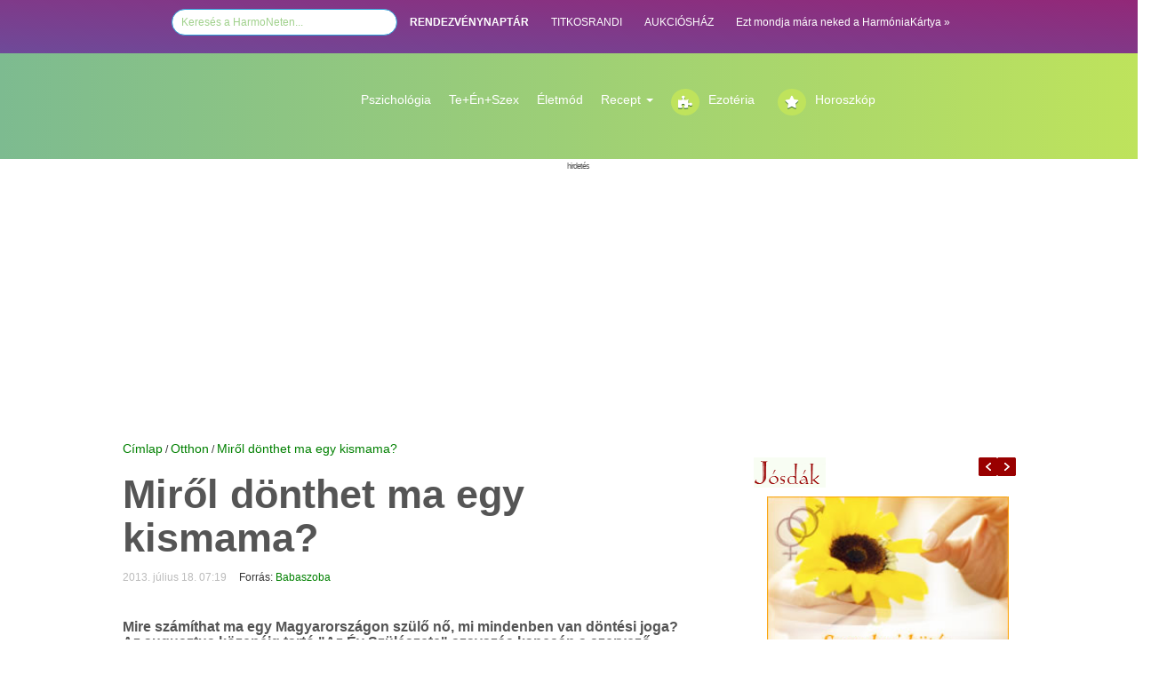

--- FILE ---
content_type: text/HTML; charset=UTF-8
request_url: https://harmonet.hu/otthon/js/textsizer.js
body_size: 19098
content:




<!DOCTYPE HTML>
<html lang="hu" prefix="op: https://media.facebook.com/op#">
<head>
<!-- Strossle SDK -->
<script>
  window.strossle=window.strossle||function(){(strossle.q=strossle.q||[]).push(arguments)};
  strossle('0b28ac5d-be93-4deb-a9d9-849ee1b74ffa', '.strossle-widget');
</script>
<script async src="https://assets.strossle.com/strossle-widget-sdk/1/strossle-widget-sdk.js"></script>
<!-- End Strossle SDK -->
<!-- Facebook Pixel Code -->
<script>
!function(f,b,e,v,n,t,s)
{if(f.fbq)return;n=f.fbq=function(){n.callMethod?
n.callMethod.apply(n,arguments):n.queue.push(arguments)};
if(!f._fbq)f._fbq=n;n.push=n;n.loaded=!0;n.version='2.0';
n.queue=[];t=b.createElement(e);t.async=!0;
t.src=v;s=b.getElementsByTagName(e)[0];
s.parentNode.insertBefore(t,s)}(window,document,'script',
'https://connect.facebook.net/en_US/fbevents.js');
 fbq('init', '1133374320202096'); 
fbq('track', 'PageView');
</script>
<noscript>
 <img height="1" width="1" src="https://www.facebook.com/tr?id=1133374320202096&ev=PageView&noscript=1"/>
</noscript>
<!-- End Facebook Pixel Code -->

<link rel="manifest" href="/manifest.json" />
<!--<script src="https://cdn.onesignal.com/sdks/OneSignalSDK.js" async=""></script>
<script>
  var OneSignal = window.OneSignal || [];
  OneSignal.push(function() {
    OneSignal.init({
      appId: "6c5dd84c-25ed-49df-abb9-0bcbc864be54",
    });
  });
</script>-->
<!------------   --->
<script type="text/javascript">
function wait_for_tcloaded() {
  window.__tcfapi('addEventListener', 2, function(tcData, listenerSuccess) { 
    if (listenerSuccess) {
      if (tcData.eventStatus === 'useractioncomplete' ||  tcData.eventStatus === 'tcloaded') {
        // user made choice, consent is ready, do something
      }
    }
  });
}
function check_tcfapi_is_ready() { if (typeof __tcfapi !== 'undefined') { wait_for_tcloaded(); } else { setTimeout(check_tcfapi_is_ready, 500); } }
check_tcfapi_is_ready();
</script>
<!------------   --->

<meta property="fb:pages" content="149125391775100" />
    <meta http-equiv="X-UA-Compatible" content="IE=edge">
    <meta name="viewport" content="width=device-width, initial-scale=1">
    <meta property="fb:pages" content="149125391775100" />

    <meta property="op:markup_version" content="v1.0">
    <meta property="fb:article_style" content="default">
<meta property="fb:pages" content="149125391775100" /> 
<meta property="og:type" content="article" />



<meta http-equiv="Content-Type" content="text/html; charset=utf-8">
<title>HarmoNet | Középen találkozunk </title>
<link rel="canonical" href="https://harmonet.hu/otthon/js/textsizer.js" />
<meta property="og:url" content="https://harmonet.hu/otthon/js/textsizer.js" />
<meta property="og:site_name" content="https://harmonet.hu"/>
<meta property="og:title" content="HarmoNet | Középen találkozunk " /> 
<meta property="og:description" content="HarmoNet | Középen találkozunk Harmonet - Horoszkóp -Ezotéria - Jósda" /> 

 
<script type="text/javascript" src="/js/ajax.js"></script>
<script type="text/javascript" src="/js/functions.js"></script>
<script type="text/javascript" src="/js/functions_horoszkop_rendeles.js"></script>

<script type="text/javascript" src="/js/validator.js"></script>
<!--<script type="text/javascript" src="/js/prototype.js"></script>
<script type="text/javascript" src="/js/preload.js"></script>

<script type="text/javascript" src="/js/effects.js"></script>
<script type="text/javascript" src="/js/scriptaculous.js?load=effects"></script>
<script type="text/javascript" src="/js/lightwindow.js"></script>-->

<script>
    function kezdolapnak() {

    }
</script>	
<script>
/**
* A Analytics kimenő linkjeit követő funkció.
* A függvény argumentuma egy érvényes URL string, és a függvény ezt a stringet használja
* az esemény címkéjeként. A „beacon” szállítási módszer beállítása lehetővé teszi a lekérés
* „navigator.sendBeacon” használatával történő küldését az azt támogató böngészőkben.
*/
var trackOutboundLink = function(url) {
   ga('send', 'event', 'outbound', 'click', url, {
     'transport': 'beacon',
     'hitCallback': function(){document.location = url;}
   });
}
</script>

<!--<script type="text/javascript" src="/js/jquery-1.8.3.min.js"></script>-->
<script type="text/javascript" src="/js/jquery-1.10.2.min.js"></script>

<script type="text/javascript">
var $j = jQuery;
var $j = jQuery.noConflict();
//window.jQuery = window.$j = jQuery;
jQuery.noConflict();
</script>  
 <script type="text/javascript" src="/js/fn_jquery.js"></script> 
 <script type='text/javascript' src='/js/jquery-ui.js'></script>

 <link rel="stylesheet" href="/css/bootstrap.min.css">
  <!--<link rel="stylesheet" href="//maxcdn.bootstrapcdn.com/font-awesome/4.3.0/css/font-awesome.min.css">-->
  <link rel="stylesheet" href="/css/font-awesome.min.css">
  <link href="/fontawesome5/css/all.css" rel="stylesheet"> 
  
  

<link href="/css/menu_chr.css" rel="stylesheet" type="text/css" />

<link href="/css/box.css" rel="stylesheet" type="text/css" />
<link href="/css/harmonet.css" rel="stylesheet" type="text/css" />





<link rel="stylesheet" href="/css/lightwindow_san.css" type="text/css" media="screen" />
<!--<link href='http://fonts.googleapis.com/css?family=Playfair+Display:700italic' rel='stylesheet' type='text/css'> -->
<!--font-family: 'Playfair Display', serif; -->
<link href='https://fonts.googleapis.com/css?family=Open+Sans+Condensed:300,700' rel='stylesheet' type='text/css'>  
<!-- font-family: 'Open Sans Condensed', sans-serif; -->

<link href='https://fonts.googleapis.com/css?family=Playfair+Display:400,700italic' rel='stylesheet' type='text/css'>
<!--font-family: 'Playfair Display', serif; -->

<link href="/css/info_box.css" rel="stylesheet" type="text/css" />
<link href="/css/horoszkop_rendel.css" rel="stylesheet" type="text/css">

<link rel="stylesheet" type="text/css" href="/css/harmonet_site.css" /> 
<link rel="stylesheet" href="/css/responsive.css">

<link rel="stylesheet" type="text/css" href="/cookiebar/jquery.cookiebar.css" />
<!--<link href="/css/font-awesome/css/font-awesome.min.css" rel="stylesheet" type="text/css">-->
<!--<link rel="stylesheet" href="https://maxcdn.bootstrapcdn.com/font-awesome/4.3.0/css/font-awesome.min.css">-->
<!--<link rel="stylesheet" href="http://fortawesome.github.io/Font-Awesome/assets/font-awesome/css/font-awesome.css"> --> 

<meta property="fb:admins" content="gaspar.katalin,100000130208635"/>	
<!--<meta http-equiv="Pragma" content="no-cache" /> -->

<!--<meta http-equiv="Cache-Control" content="no-cache; must-revalidate" /> -->

<!--<meta http-equiv="expires" content="Thu, 31 Jan 1999 08:52:00 GMT" /> -->
<meta http-equiv="Cache-control" content="public">

<meta http-equiv="Content-Type" content="text/html; charset=utf-8" />

<meta name="description" content=" HarmoNet | Középen találkozunk Harmonet - Horoszkóp -Ezotéria - Jósda" />
<meta name="keywords" content="HarmoNet | Horoszkóp, ezotéria, fogyókúra, receptek, jósda" />

<meta name="revisit-after" content="1 days" />
<meta name="robots" content="all" />
<meta name="googlebot" CONTENT="index,follow" />
<meta name="document-class" content="Living Document" />
<meta name="document-classification" content="Lifestyle" />
<meta name="document-state" content="Dynamic" />
<meta name="document-distribution" content="Global" />
<meta name="document-rating" content="General" />
<meta name="MSSmartTagsPreventParsing" content="true" />
<meta name="Copyright" content="HarmoPress Kft." />
<meta name="author" content="HarmoPress Kft." />

<meta http-equiv="content-language" content="hu" />
<meta name="verify-v1" content="c38LlnunZ3Q949+9RoVEtjCz42yV/oJLtvUS6xA/Y1A=" />
<link rel="SHORTCUT ICON" HREF="/hn_images/favicon.ico" />
<link rel="alternate" type="application/rss+xml" title="harmonet.hu RSS 0.91" href="https://harmonet.hu/partners/rss_harmonet_osszes.xml" />
<? include($_SERVER['DOCUMENT_ROOT']."/include/median_1.php"); ?>





<style type="text/css">
#htlink{
  display:block;
  height:100%;
  width:100%;
  position:fixed;
  left:0;
  top:0;
  z-index:0;
  text-indent:-5000em;

  }


/*body{
 	background-image:url(img/focikapu/); 
	margin:0px 0 0 0;  
   background-position: center top;
	background-repeat:no-repeat; 
	background-color:;  
}
*/
<? //}  ?>
</style>
<!-- FACEBOOK Custom Audience Pixel Code -->
<script>(function() {
var _fbq = window._fbq || (window._fbq = []);
if (!_fbq.loaded) {
var fbds = document.createElement('script');
fbds.async = true;
fbds.src = '//connect.facebook.net/en_US/fbds.js';
var s = document.getElementsByTagName('script')[0];
s.parentNode.insertBefore(fbds, s);
_fbq.loaded = true;
}
_fbq.push(['addPixelId', '761666590619937']);
})();
window._fbq = window._fbq || [];
window._fbq.push(['track', 'PixelInitialized', {}]);
</script>
<noscript><img height="1" width="1" title="HarmoNet Ezotéria-Horoszkóp-2026-01-22"   alt="HarmoNet Ezotéria-Horoszkóp-2026-01-22"  style="display:none" src="https://www.facebook.com/tr?id=761666590619937&amp;ev=PixelInitialized" /></noscript>
<!-- uj google -->


<!--Google -->
<!-- google analytics<br>--><!-- SANNER google analytics--><!--google analytics DATABASE-->

<script>
  (function(i,s,o,g,r,a,m){i['GoogleAnalyticsObject']=r;i[r]=i[r]||function(){
  (i[r].q=i[r].q||[]).push(arguments)},i[r].l=1*new Date();a=s.createElement(o),
  m=s.getElementsByTagName(o)[0];a.async=1;a.src=g;m.parentNode.insertBefore(a,m)
  })(window,document,'script','//www.google-analytics.com/analytics.js','ga');

  ga('create', 'UA-1321395-1', 'auto');
  ga('send', 'pageview');

</script>

<!--google analytics END--> 






<script data-ad-client="ca-pub-6824462112492159" async src="https://pagead2.googlesyndication.com/pagead/js/adsbygoogle.js"></script>
<!-- xxxxxxxxxxxxxxxxxxxxxxxxxxxxxxxxxxxxxxxxxxxxxxxxxxxxxxxxxxx  -->
<!-- xxxxxxxxxxxxxxxxxxxxxxxxxxxxxxxxxxxxxxxxxxxxxxxxxxxxxxxxxxx -->

</head>
<body >



    <section>
      <!--<a href="http://www.harmonet.hu/" id="htlink" target="blank_">...</a>   --><!-- kattintható hatter miatt -->

      

     <div id="alert_box"></div>
     

<div id="fb-root"></div>
<script src="https://connect.facebook.net/hu_HU/all.js"></script>

<script type="text/javascript">
    
        FB.init({
        appId  : '36ab7473f42c3699acb1d26df547729e',
        status : true, // check login status
        cookie : true, // enable cookies to allow the server to access the session
        xfbml  : true, // parse XFBML
        channelUrl: "https://www.harmonet.hu/" // Specifies the URL of a custom URL channel file. This file must contain a single script element pointing to the JavaScript SDK URL.
    });
</script>

	
       
<link href="/css/new.css" rel="stylesheet" type="text/css" />
<link href="/css/oldal_temp.css" rel="stylesheet" type="text/css" />
<link href="/css/harmonet_v3.css" rel="stylesheet" type="text/css" />
<script src="/js/jquery.bxslider.min.js"></script>
<!-- bxSlider CSS file -->
<link href="/css/jquery.bxslider.css" rel="stylesheet" />
<style>
.close {
	opacity: 1;
	width: 20px!important;
	height: 20px!important;
}
.google-auto-placedddddddd{
	/*display:none !important;*/
	
}
#containerr_neww{
	
}

</style>



<!--container --> 
<a id="site_top"></a> 
<div class="toprow hidden-lg  hidden-md" > 
  <!-- teszt--><!--"col-md-12 hidden-lg visible-md visible-sm visible-xs-->
  <nav class="navbar navbar-default" role="navigation">
    <div class="container-fluid"> 
      <!-- Brand and toggle get grouped for better mobile display -->
      <div class="navbar-header">
        <button type="button" class="navbar-toggle" data-toggle="collapse" data-target="#bs-example-navbar-collapse-1"> <span class="sr-only">Toggle navigation</span> <span class="icon-bar"></span> <span class="icon-bar"></span> <span class="icon-bar"></span> </button>
        <a title="HarmoNet" class="navbar-brand" href="#"><img alt="HarmoNet" class="img-responsive" src="/img/site/harmonet-logo-responsive.jpg"></a> </div>
      
      <!-- Collect the nav links -->
      <div class="collapse navbar-collapse" id="bs-example-navbar-collapse-1">
        <ul class="nav navbar-nav">
          <!--        <li class="active"><a href="#">Link</a></li>
        <li><a href="#">Link</a></li>
        <li><a href="#">Link</a></li>
        <li><a href="#">Link</a></li>
        <li><a href="#">Link</a></li>-->
          <li class="active"><a   href="/" >Címlap</a></li><li ><a   href="/horoszkop-ezo" >A Te horoszkópod</a></li><li ><a   href="/nagyi-konyhaja" >Recept</a></li><li ><a   href="/szakertok" >Szakértők</a></li><li ><a   href="/jatekok" >Játékok</a></li><li ><a   href="/harmoniakartya" >Harmóniakártya</a></li><li ><a   href="/rendezvenynaptar" >RENDEZVÉNYNAPTÁR</a></li>                   <li >
             <a href="/rendezvenynaptar" >RENDEZVÉNYNAPTÁR</a>
         </li>
         
         
           <li >
             <a href="/rendezvenynaptar?cmd=kovetkezo_rendezvenyek" >KÖVETKEZŐ RENDEZVÉNYEK </a>
         </li>
         <li >
             <a href="/rendezvenynaptar?cmd=gyik" >GYIK </a>
         </li>         
        <li >
             <a href="javascript:void(0)" onclick="$j.parent_div='pagePopup';popupPage('GET','/rendezvenynaptar/include/belepes_box.php','', '300', '100'); ">Hirdető BELÉPÉS/REGISZTRÁCIÓ</a>
			        </li>         </ul>
      </div>
      <!-- /.navbar-collapse --> 
    </div>
    <!-- /.container-fluid --> 
  </nav>
</div>
<!-- <div style="height:200px;"></div>  --><!-- kattintható hatter hez --> 
<!--<div id="containerr"> --> <!-- kattintható hatter hez -->
<div id="container-fluid " class="rectangle "    >
<!--  <div id="container" >-->
    <div class="row" >

      <div class="col-md-12">
        <div id="menu_top" align="center" style="line-height:30px">
          <nav>
            <style type="text/css">
<!--
#kh_layer{
  display:block;
/*  height:100%;
  width:100%;*/
 position:absolute;
	/*left: 50px;*/
	top: 140px;
  z-index:30;
/*margin-left: 1px !important;*/
  /*  margin-left:auto; 
  margin-right:auto;*/
 
 
 }


-->
</style>


<!--Holdnaptar popup -->
<style>
.input_logo_keres{
	    -webkit-border-radius: 20px;
    -moz-border-radius: 20px;
     border-radius: 20px;
     border: 1px solid #2d9fd9;
     color: #a0d18c;
     width: 20%;
     height: 30px;
     padding-left: 10px;
}
</style>

<ul>
<li>
<form method="get" action="/google.php" target="_top" style="display:inline">
           <input type="hidden" name="domains" value="www.harmonet.hu">
        <input type="hidden" name="cx" value="partner-pub-1278125602600159:l2s58j4vngu">
        <input type="hidden" name="cof" value="FORID:11">
        <input type="hidden" name="ie" value="UTF-8">    
        <input type="hidden" name="hl" value="hu"> 
        <div style="display:none">
        <input type="radio" name="sitesearch" value="" id="ss0">
        <input name="sitesearch" type="radio" id="ss1" value="www.harmonet.hu" checked="checked">
        </div>   
  <!--kereses box  -->


  

      
        <!--/kereses box  -->


             
                <input name="q" type="text" class="input_logo_keres" id="sbi"  value="Keresés a HarmoNeten..." onclick="this.value=''">
                
              <!-- <input name="image" type="image" alt="HarmoNet Keresés-Ezotéria-Horoszkóp-2019-06-17" value="kereses" src="/web/20190617213405im_/https://harmonet.hu/img/spacer.gif" border="0" style="border:none;width:40px; height:16px" onclick="document.getElementById('ss1').checked=true;document.forms[0].submit()">--><!--onclick="document.getElementById('kereses_box').style.visibility='visible';return false;"-->
                
           

</form>
</li>
<li><a href="/rendezvenynaptar" style="color:white"><b>RENDEZVÉNYNAPTÁR</b></a></li>
    <li class="active"><a style="color:white"  target="_blank" href="http://www.titkosrandi.hu/" class="titkosr" title="TITKOSRANDI">TITKOSRANDI</a></li>
    <li ><a style="color:white"  target="_blank" href="http://www.aukcioshaz.ah.hu/" class="aukcios" title="AUKCIÓSHÁZ">AUKCIÓSHÁZ</a></li>
   <!-- <li ><a href="http://www.lelekpillango.hu/hnhl" class="lelekp" title="LÉLEKPILLANGÓ">LÉLEKPILLANGÓ</a></li> -->
    <!--<li ><a href="http://www.vegzetur.hu/" class="vur" title="VÉGZETÚR">VÉGZETÚR</a></li> -->
    <!--<li ><a href="http://www.lendo.hu/" class="lelektv" title="Lendo" target="_blank">LENDO</a></li> -->
    <li> <a style="color:white" title="harmoniakartya" href="/harmoniakartya">Ezt mondja mára neked a HarmóniaKártya »</a></li>
</ul>
          </nav>
        </div>
      </div>
    </div>
<!--  </div>-->
</div>

<div id="container-fluid " class="menu_rectangle hidden-md hidden-sm hidden-xs"   >
  <div id="containerr_new" style="padding:40px 0 0 0" >
    <div class="row" >
      <div class="col-md-2 hidden-md hidden-sm hidden-xs "><a href="/" style=" line-height:80px"><img src="img/logo/harmonet-logo_trans.png"  class="img-responsive" alt=""/ ></a></div>
      <div class="col-md-1 hidden-md hidden-sm hidden-xs"></div>
      <div class="col-md-9 hidden-md hidden-sm hidden-xs">
        <div id="menu_blokk" >
          <div id="menu_parent">
            <div id="menu_blokkk">
              <div id="menu_parent">
                <ul class="nav navbar-nav" style=" float:none !important;">
                  <li><a href="/psziche">Pszichológia</a></li>

                        
                  <li><a href="/te_en_szex">Te+Én+Szex</a></li>
                  <!--<li><a href="/csalad_otthon">Életmód</a></li>-->
                  <!--<li class="dropdown"><a class="dropdown-toggle" data-toggle="dropdown" href="/nagyi-konyhaja">Recept
                  <span class="caret"></span>
                  <ul class="dropdown-menu" style="background-color:#A9D66C; padding:0">
          <li><a href="#">Page 1-1</a></li>
          <li><a href="#">Page 1-2</a></li>
          <li><a href="#">Page 1-3</a></li>
        </ul>
                  </a></li>-->
                  <li><a href="/csalad_otthon">Életmód</a></li>

                        
<li class="dropdown">
        <a class="dropdown-toggle" data-toggle="dropdown" href="/nagyi-konyhaja">Recept
        <span class="caret"></span></a>
        <ul class="dropdown-menu" style="background-color:#A9D66C; ">
          <li><a href="/nagyi-konyhaja">Nagyi konyhája</a></li>
          <li ><a   href="/asztalra" >Asztalra</a></li><li ><a   href="/bulira" >Bulira</a></li><li ><a   href="/nasira" >Nasira</a></li><li ><a   href="/fogyira" >Fogyira</a></li><li ><a   href="/polcra" >Polcra</a></li>
        </ul>
      </li>
                   <li> &nbsp;&nbsp;</li>
                  <li style="min-width:120px"><a href="/ezoteria" class="myButton div_l"><i class="fa fa-puzzle-piece"></i></a><a  href="/ezoteria">Ezotéria</a></li>
                  <li style="min-width:150px"><a href="/horoszkop-ezo" class="myButton div_l"><i class="fa fa-star"></i></a><a href="/horoszkop-ezo">Horoszkóp</a></li>
                 <br class="div_c">
                </ul>
              </div>


              <!-- //menu blokk jobb --> 
   
            </div>
          </div>

        </div>
      </div>
    </div>
    
    <!-- ***************************************--> 
    
  </div>
</div>



<!--fooldal kemelt cikk -->


<div id="container-fluid">
  <div id="containerr_neww" style=" background:url(https://harmonet.hu/data/cikkek/74000/74128/index.jpg?sr=);  
   background-size: cover; background-repeat: no-repeat;opacity: 0,8;">
    <div id="containerr_new">
      <div class="row">
        <div class="col-md-12">&nbsp;</div>
      </div>
      <div class="row">
        <div class="col-md-12">&nbsp;</div>
      </div>
      <div class="row">
        <div class="col-md-12">&nbsp;</div>
      </div>
      <div class="row">
        <div class="col-md-12">&nbsp;</div>
      </div>
      <div class="row">
        <div class="col-md-12">&nbsp;</div>
      </div>
      <div class="row">
        <div class="col-md-12">&nbsp;</div>
      </div>
      <div class="row">
              <div class="col-md-6"> </div>
        <div class="col-md-6" style="opacity: 1;"">
          <h1 style="margin:20px" ><a style="color:white; text-shadow: 2px 2px 4px #000000; font-size:36px" itemprop='name' href='https://harmonet.hu/kultura_utazas/74128-disney-channel-uj-megjelenesek-es-klasszikusok.html' class='  zold'>
            Disney Channel - Új megjelenések és klasszikusok            </a></h1><br>

          <div  class='lead' style="margin:20px">
            <h3 itemprop='description' class='lead' style="color:white; font-size:20px; text-shadow: 2px 2px 4px #000000;">
              A Disney birodalom ma már jóval túlmutat a hagyományos televíziós csatornákon.            </h3><br>
<div class="btn btn-half-baked_bkt" style="margin-bottom:-5px;" align="center"><a href="https://harmonet.hu/kultura_utazas/74128-disney-channel-uj-megjelenesek-es-klasszikusok.html">Elolvasom a cikket</a></div>
          </div>
        </div>

      </div>
      <div class="row">
        <div class="col-md-12">&nbsp;</div>
      </div>
      <div class="row">
        <div class="col-md-12">&nbsp;</div>
      </div>
      <div class="row">
        <div class="col-md-12">&nbsp;</div>
      </div>
      <div class="row">
        <div class="col-md-12">&nbsp;</div>
      </div>
      <div class="row">
        <div class="col-md-12">&nbsp;</div>
      </div>
      <div class="row">
        <div class="col-md-12">&nbsp;</div>
      </div>
    </div>
  </div>
</div>
<!--<br class="div_c" />-->
<!-- box_eltartas -->
<!--<div class="box_eltartas">&nbsp;</div>-->
<!-- box_eltartas ####################### -->

<!--   hirdetes 2023-->
<!--<div align="center" style="margin-top:20px">

<a href="http://www.harmonet.hu/link.php?link_id=300010" target="_blank"><img class="img-responsive" src="/img/hirdetes/rachel_care.png"  height="250" /></a>
</div>-->
<!--   hirdetes 2023-->

<div id="container-fluid " >
  <div id="containerr_new" >
    <div class="row" >

      <div class="col-md-12">
        
<!--hirdetes -->

<div class="hirdetes_container " id="hirdetes_superbanner" style="width:100%; overflow:hidden; display: flex;  justify-content: space-between;" align="center">
<!--hidden-xs-->
<!--POPUP  2021-->

<style type="text/css">
.adslot_1 { width: 320px; height: 100px; }
@media (min-width:500px) { .adslot_1 { width: 468px; height: 60px; } }

@media (min-width:800px) { .adslot_1 { width: 1200px; height: 280px; } }

/*
@media (min-width:800px) { .adslot_1 { width: 728px; height: 90px; } }
*/

</style>

<!-- \\hirdetes -->


<!--SANNER Goa3 beépítés: harmonet_728_felso #70324, 70324 -->

<!--Fooldal 205-->
<div id="Harmonet_leaderboard_top_1"><script type="text/javascript">activateBanner('Harmonet_leaderboard_top_1');</script></div>


  </div>
<!-- \\hirdetes -->        
        
      </div>
    </div>
  </div>
</div>

<!-- ***************************************  -->
<div id="containerr_new" > 
  <!-- Box layer -->
  <div id="x_layer" style="display: none;"></div>
  <!-- Box layer END--> 
  
  <!-- xxxxxxxxxxxxxxxxxxxxxxxxxxxxxxxxx --> 
  <!--ccccccccccccccccccccccccccc--> 
  
  <!--cccccccccccccccccccccccccccccccccccccc--> 
  
  <!--  \\\ menu ****************************--> 
  
  <!-- ******* tartalom  ************************* -->
  <div >
    <div id='div_layer' style='display:none' onClick="hides('div_layer')"></div>  </div>
  <div class="kezdo_site_tartalom">
<!--josdak slide -->


<div class="site_elvalaszto"></div>

<!--fooldal kiemelt cikkek -->
<div id="fooldal_kiemelt_cikkek">

<!--kemelt cikkek -->
<!--kezdo_cikkek -->
<!--hasáb ##############################################################-->

<div class="row">
  <div class="col-md-12">
    <div class="row">
      <div class="col-md-8"> 
        <!--<div class="div_l hasab_fo" >--> 
        
        <!--<div class="hasab"> --> 
        <!-- <div itemscope itemtype="http://schema.org/Article" id="kezdo_cikkek" >   -->
                <div class="fooldal_cikk1">
                  </div>
        <div align="center" style="margin-top:20px">
          
 <!--Főoldal horoszkop lead-->
 <div class="elvalaszto-box">
        	<div class="elvalaszto-1"></div>
        </div>
<div class="cikk_box-lista">
	<div class=" cikk_adat">
      <div  style="padding-bottom:10px;" align="left"><a class="link_vzold_sima upper" href="/horoszkop-ezo">Horoszkóp Ezó</a></div>
        
		        <!--fb like counter -->
		<br class="div_c">
				<div align="left" ><!-- face LIKE COUNTER -->
		<div>
<iframe src="https://www.facebook.com/plugins/like.php?href=https://www.harmonet.hu/horoszkop.php?page=horoszkop&horoszkop_id=napi&datum=2026-01-22&amp;layout=button_count&amp;show_faces=false&amp;width=100&amp;action=like&amp;colorscheme=light&amp;height=21" scrolling="no" frameborder="0" style="border:none; overflow:hidden; width:100px; height:21px;" allowTransparency="true"></iframe>
</div></div> 
        <!-- megosztas -->  
        <div style="width:120px" align="left">
<div class="fb-share-button" data-href="https://www.harmonet.hu/horoszkop.php?page=horoszkop&horoszkop_id=napi&datum=2026-01-22" data-layout="button"></div>

	</div>
    </div>


	<div class=" lista_tartalom" align="left">
    <h1 ><a itemprop='name' href='https://www.harmonet.hu/horoszkop.php?page=horoszkop&horoszkop_id=napi&datum=2026-01-22' class='cikknev_box  zold'>Csütörtöki holdhoroszkóp 2026-01-22</a></h1>
    	<div class=" cikk_kep" style="position:relative; float:left; margin:10px 10px 0px 0">
			            <span align='left' ><!--style='margin:22px 0 22px 0' --> 
                       <a href='https://www.harmonet.hu/horoszkop.php?page=horoszkop&horoszkop_id=napi&datum=2026-01-22' title= "Csütörtöki holdhoroszkóp 2026-01-22 Bővebben"><img src='https://harmonet.hu/horoszkop_kepek/horoszkop_fejlec/napi_horoszkop.jpg?sr=445135' 
                      align='center'></a>	<!--width='248' -->   		        
                   </span>		
	
		</div>
        Ma érzelmes hangulatban leszünk, kedvünkre lesznek a családi összejövetelek. Szívesen foglalkozunk gyermekeinkkel, vagy idős családtagjainkkal. Használjuk ki a nap hangulatát rokonlátogatásra! Ma a káposzta, spenót fontos vitaminokkal láthatja...        <br class="div_c"/>
	</div> <br class="div_c" />                               
  		
</div>
<div class="elvalaszto-box">
        	<div class="elvalaszto-1"></div>
        </div>
<!-- ##################################### -->

   
   
           </div>
        <div class="row">
          <div class="col-md-12">
                        <div align="center" style="margin-top:20px"><!--<a href="http://www.harmonet.hu/link.php?link_id=25005&utm_source=kezdolap_banner&utm_medium=banner&utm_term=halanaplo_banner&utm_content=halanaplo_banner&utm_campaign=harmonet" target="_blank"><img class="img-responsive" src="/img/halanaplo/halanaplo-banner_150776.jpg"  height="120" /></a>-->

   <!-- BOX rendezvenynaptar -->         
              
<!-- Főoldal_kiemeltcikkek 137-->
<div id="Harmonet_normal_content_1"><script type="text/javascript">activateBanner('Harmonet_normal_content_1');</script></div>

            </div>
                      </div>
        </div>
                
        <!-- HOROSZKÓP HETI-->
        <!-- <div align="center" style="margin-top:20px">
                  </div>  -->
        
        <!-- tovabbi cikkekkkkkkkkkkkkkkkkkkkkkkkkkkkkkkkkkkkkkkkkkkkkkkkk--> 
        <!-- lista -->
        <!-- elvalaszto -->
		<div class="elvalaszto-box">
        	<div class="elvalaszto-1"></div>
        </div> 
<!-- \\elvalaszto -->

<div class="cikk_box-lista">
	<div class=" cikk_adat">
      <div  style="padding-bottom:10px;"><a class="link_vzold_sima upper" href="https://harmonet.hu/psziche/">Psziché</a></div>
        <div class="div_l" style="padding-right:8px" ><img src="img/ikon/konyvjelzo.png" /></div>
		<div id="konyvj_74127" class="div_l"> 
			<a style='cursor:pointer'  onclick="konyvjelzo_csere('konyvj_74127','Könyvjelző'); 
                         requestGet('include/konyvjelzo/konyvjelzo.php','rovat_id=253&cikkid=74127&hozzadom=1','konyvjelzok'); " 
                         title='Hozzáadom a könyvjelzőkhöz' class='ikon_link barack'> 
                        KÖNYVJELZŐ</a>
		 </div> 
		
        <!--fb like counter -->
		<br class="div_c">
				<div ><!-- face LIKE COUNTER -->
		<div>
<iframe src="https://www.facebook.com/plugins/like.php?href=https://harmonet.hu/psziche/74127-6-tipp-ami-segit-az-egyedullet-es-magany-ellen.html&amp;layout=button_count&amp;show_faces=false&amp;width=100&amp;action=like&amp;colorscheme=light&amp;height=21" scrolling="no" frameborder="0" style="border:none; overflow:hidden; width:100px; height:21px;" allowTransparency="true"></iframe>
</div></div> 
        <!-- megosztas -->  
        <div style="width:120px" align="left">
<div class="fb-share-button" data-href="https://harmonet.hu/psziche/74127-6-tipp-ami-segit-az-egyedullet-es-magany-ellen.html" data-layout="button"></div>

	</div>
    <br>
       <!--<a  href="http://www.facebook.com/share.php?u=http://harmonet.hu/cikk.php?cikkid=74127" onclick="return fb_open(550, 400)" class="fb_share_block"> <span class="fb_logo">f</span> Megosztás a Facebookon<span></span> </a>-->
    </div>


	<div class=" lista_tartalom">
    <h1 ><a itemprop='name' href='https://harmonet.hu/psziche/74127-6-tipp-ami-segit-az-egyedullet-es-magany-ellen.html' class='cikknev_box  zold'>6 tipp, ami segít az egyedüllét és magány ellen</a></h1>
    	<div class=" cikk_kep" style="position:relative; float:left; margin:10px 10px 0px 0">
			            <span align='left' ><!--style='margin:22px 0 22px 0' --> 
                       <a href='https://harmonet.hu/psziche/74127-6-tipp-ami-segit-az-egyedullet-es-magany-ellen.html' title= "6 tipp, ami segít az egyedüllét és magány ellen Bővebben"><img src='https://harmonet.hu/data/cikkek/74000/74127/index.jpg?sr=294463' 
                      align='center'></a>	<!--width='248' -->   		        
                   </span>		
			 
		</div>
        A psziché és a test is szenved, amikor magányosnak érzed magad. Eláruljuk, mi segíthet, és miért nem ugyanaz az "egyedül lenni" és "magányosnak lenni".        <br class="div_c"/>
	</div> <br class="div_c" />                               
  		
</div>

<!-- elvalaszto -->
		<div class="elvalaszto-box">
        	<div class="elvalaszto-1"></div>
        </div> 
<!-- \\elvalaszto -->

<div class="cikk_box-lista">
	<div class=" cikk_adat">
      <div  style="padding-bottom:10px;"><a class="link_vzold_sima upper" href="https://harmonet.hu/ezoteria/">Ezotéria</a></div>
        <div class="div_l" style="padding-right:8px" ><img src="img/ikon/konyvjelzo.png" /></div>
		<div id="konyvj_74103" class="div_l"> 
			<a style='cursor:pointer'  onclick="konyvjelzo_csere('konyvj_74103','Könyvjelző'); 
                         requestGet('include/konyvjelzo/konyvjelzo.php','rovat_id=40&cikkid=74103&hozzadom=1','konyvjelzok'); " 
                         title='Hozzáadom a könyvjelzőkhöz' class='ikon_link barack'> 
                        KÖNYVJELZŐ</a>
		 </div> 
		
        <!--fb like counter -->
		<br class="div_c">
				<div ><!-- face LIKE COUNTER -->
		<div>
<iframe src="https://www.facebook.com/plugins/like.php?href=https://harmonet.hu/ezoteria/74103-12-arcu-turul-mit-uzen-a-magyar-lelek-madara-es-miert-nem-tud-ma-meg-felemelni-minket.html&amp;layout=button_count&amp;show_faces=false&amp;width=100&amp;action=like&amp;colorscheme=light&amp;height=21" scrolling="no" frameborder="0" style="border:none; overflow:hidden; width:100px; height:21px;" allowTransparency="true"></iframe>
</div></div> 
        <!-- megosztas -->  
        <div style="width:120px" align="left">
<div class="fb-share-button" data-href="https://harmonet.hu/ezoteria/74103-12-arcu-turul-mit-uzen-a-magyar-lelek-madara-es-miert-nem-tud-ma-meg-felemelni-minket.html" data-layout="button"></div>

	</div>
    <br>
       <!--<a  href="http://www.facebook.com/share.php?u=http://harmonet.hu/cikk.php?cikkid=74103" onclick="return fb_open(550, 400)" class="fb_share_block"> <span class="fb_logo">f</span> Megosztás a Facebookon<span></span> </a>-->
    </div>


	<div class=" lista_tartalom">
    <h1 ><a itemprop='name' href='https://harmonet.hu/ezoteria/74103-12-arcu-turul-mit-uzen-a-magyar-lelek-madara-es-miert-nem-tud-ma-meg-felemelni-minket.html' class='cikknev_box  zold'>12 arcú Turul - mit üzen a magyar lélek madara, és miért nem tud ma még felemelni minket?</a></h1>
    	<div class=" cikk_kep" style="position:relative; float:left; margin:10px 10px 0px 0">
			            <span align='left' ><!--style='margin:22px 0 22px 0' --> 
                       <a href='https://harmonet.hu/ezoteria/74103-12-arcu-turul-mit-uzen-a-magyar-lelek-madara-es-miert-nem-tud-ma-meg-felemelni-minket.html' title= "12 arcú Turul - mit üzen a magyar lélek madara, és miért nem tud ma még felemelni minket? Bővebben"><img src='https://harmonet.hu/data/cikkek/74000/74103/index.jpg?sr=190938' 
                      align='center'></a>	<!--width='248' -->   		        
                   </span>		
			 
		</div>
        A Turul-madár a magyar mitológia egyik legősibb jelképe. Ő a látomások hírnöke, a születés és megújulás szimbóluma, az ég és a föld közötti híd. Ám a budai Turul-szobor körül mára olyan sűrűvé vált az ellentmondások köde, hogy a jelkép eredeti jelentése szinte elveszett. Összegyűjtöttük 12 ősi jelképértelmezést - és mellé 12 okot, amiért ez a Turul ma nem felel meg ezeknek a szellemi ideáloknak.        <br class="div_c"/>
	</div> <br class="div_c" />                               
  		
</div>

<!-- elvalaszto -->
		<div class="elvalaszto-box">
        	<div class="elvalaszto-1"></div>
        </div> 
<!-- \\elvalaszto -->

<div class="cikk_box-lista">
	<div class=" cikk_adat">
      <div  style="padding-bottom:10px;"><a class="link_vzold_sima upper" href="https://harmonet.hu/te_en_szex/">Te+Én+Szex</a></div>
        <div class="div_l" style="padding-right:8px" ><img src="img/ikon/konyvjelzo.png" /></div>
		<div id="konyvj_74019" class="div_l"> 
			<a style='cursor:pointer'  onclick="konyvjelzo_csere('konyvj_74019','Könyvjelző'); 
                         requestGet('include/konyvjelzo/konyvjelzo.php','rovat_id=117&cikkid=74019&hozzadom=1','konyvjelzok'); " 
                         title='Hozzáadom a könyvjelzőkhöz' class='ikon_link barack'> 
                        KÖNYVJELZŐ</a>
		 </div> 
		
        <!--fb like counter -->
		<br class="div_c">
				<div ><!-- face LIKE COUNTER -->
		<div>
<iframe src="https://www.facebook.com/plugins/like.php?href=https://harmonet.hu/te_en_szex/74019-uj-ferfikep-igy-ismered-fel-a-performative-male-t.html&amp;layout=button_count&amp;show_faces=false&amp;width=100&amp;action=like&amp;colorscheme=light&amp;height=21" scrolling="no" frameborder="0" style="border:none; overflow:hidden; width:100px; height:21px;" allowTransparency="true"></iframe>
</div></div> 
        <!-- megosztas -->  
        <div style="width:120px" align="left">
<div class="fb-share-button" data-href="https://harmonet.hu/te_en_szex/74019-uj-ferfikep-igy-ismered-fel-a-performative-male-t.html" data-layout="button"></div>

	</div>
    <br>
       <!--<a  href="http://www.facebook.com/share.php?u=http://harmonet.hu/cikk.php?cikkid=74019" onclick="return fb_open(550, 400)" class="fb_share_block"> <span class="fb_logo">f</span> Megosztás a Facebookon<span></span> </a>-->
    </div>


	<div class=" lista_tartalom">
    <h1 ><a itemprop='name' href='https://harmonet.hu/te_en_szex/74019-uj-ferfikep-igy-ismered-fel-a-performative-male-t.html' class='cikknev_box  zold'>Új férfikép: így ismered fel a Performative Male-t</a></h1>
    	<div class=" cikk_kep" style="position:relative; float:left; margin:10px 10px 0px 0">
			            <span align='left' ><!--style='margin:22px 0 22px 0' --> 
                       <a href='https://harmonet.hu/te_en_szex/74019-uj-ferfikep-igy-ismered-fel-a-performative-male-t.html' title= "Új férfikép: így ismered fel a Performative Male-t Bővebben"><img src='https://harmonet.hu/data/cikkek/74000/74019/index.jpg?sr=684811' 
                      align='center'></a>	<!--width='248' -->   		        
                   </span>		
			 
		</div>
        Kigúnyolják és ünneplik egyszerre.        <br class="div_c"/>
	</div> <br class="div_c" />                               
  		
</div>

<br><br><div id="Harmonet_normal_content_2"><script type="text/javascript">activateBanner('Harmonet_normal_content_2');</script></div><!-- elvalaszto -->
		<div class="elvalaszto-box">
        	<div class="elvalaszto-1"></div>
        </div> 
<!-- \\elvalaszto -->

<div class="cikk_box-lista">
	<div class=" cikk_adat">
      <div  style="padding-bottom:10px;"><a class="link_vzold_sima upper" href="https://harmonet.hu/ezoteria/">Ezotéria</a></div>
        <div class="div_l" style="padding-right:8px" ><img src="img/ikon/konyvjelzo.png" /></div>
		<div id="konyvj_73986" class="div_l"> 
			<a style='cursor:pointer'  onclick="konyvjelzo_csere('konyvj_73986','Könyvjelző'); 
                         requestGet('include/konyvjelzo/konyvjelzo.php','rovat_id=40&cikkid=73986&hozzadom=1','konyvjelzok'); " 
                         title='Hozzáadom a könyvjelzőkhöz' class='ikon_link barack'> 
                        KÖNYVJELZŐ</a>
		 </div> 
		
        <!--fb like counter -->
		<br class="div_c">
				<div ><!-- face LIKE COUNTER -->
		<div>
<iframe src="https://www.facebook.com/plugins/like.php?href=https://harmonet.hu/ezoteria/73986-ermek-tizese-szamozott-kartyak-a-tarot-kis-arkanumaban.html&amp;layout=button_count&amp;show_faces=false&amp;width=100&amp;action=like&amp;colorscheme=light&amp;height=21" scrolling="no" frameborder="0" style="border:none; overflow:hidden; width:100px; height:21px;" allowTransparency="true"></iframe>
</div></div> 
        <!-- megosztas -->  
        <div style="width:120px" align="left">
<div class="fb-share-button" data-href="https://harmonet.hu/ezoteria/73986-ermek-tizese-szamozott-kartyak-a-tarot-kis-arkanumaban.html" data-layout="button"></div>

	</div>
    <br>
       <!--<a  href="http://www.facebook.com/share.php?u=http://harmonet.hu/cikk.php?cikkid=73986" onclick="return fb_open(550, 400)" class="fb_share_block"> <span class="fb_logo">f</span> Megosztás a Facebookon<span></span> </a>-->
    </div>


	<div class=" lista_tartalom">
    <h1 ><a itemprop='name' href='https://harmonet.hu/ezoteria/73986-ermek-tizese-szamozott-kartyak-a-tarot-kis-arkanumaban.html' class='cikknev_box  zold'>Érmék Tízese - Számozott kártyák a tarot kis arkánumában</a></h1>
    	<div class=" cikk_kep" style="position:relative; float:left; margin:10px 10px 0px 0">
			            <span align='left' ><!--style='margin:22px 0 22px 0' --> 
                       <a href='https://harmonet.hu/ezoteria/73986-ermek-tizese-szamozott-kartyak-a-tarot-kis-arkanumaban.html' title= "Érmék Tízese - Számozott kártyák a tarot kis arkánumában Bővebben"><img src='https://harmonet.hu/data/cikkek/73000/73986/index.jpg?sr=965381' 
                      align='center'></a>	<!--width='248' -->   		        
                   </span>		
			 
		</div>
        A tarot kis arkánumában az Érmék lapjai a Föld elemhez kapcsolódnak, és a pénz, a munka, a stabilitás és a fizikai világ aspektusait képviselik. Ezek a kártyák gyakran a gyarapodás, a siker és a materiális javak területén játszanak fontos szerepet. Ingyenes tarot tanfolyami cikksorozatunkban sorra vesszük az egyes kártyák jelentését.         <br class="div_c"/>
	</div> <br class="div_c" />                               
  		
</div>

<!-- elvalaszto -->
		<div class="elvalaszto-box">
        	<div class="elvalaszto-1"></div>
        </div> 
<!-- \\elvalaszto -->

<div class="cikk_box-lista">
	<div class=" cikk_adat">
      <div  style="padding-bottom:10px;"><a class="link_vzold_sima upper" href="https://harmonet.hu/ezoteria/">Ezotéria</a></div>
        <div class="div_l" style="padding-right:8px" ><img src="img/ikon/konyvjelzo.png" /></div>
		<div id="konyvj_73984" class="div_l"> 
			<a style='cursor:pointer'  onclick="konyvjelzo_csere('konyvj_73984','Könyvjelző'); 
                         requestGet('include/konyvjelzo/konyvjelzo.php','rovat_id=40&cikkid=73984&hozzadom=1','konyvjelzok'); " 
                         title='Hozzáadom a könyvjelzőkhöz' class='ikon_link barack'> 
                        KÖNYVJELZŐ</a>
		 </div> 
		
        <!--fb like counter -->
		<br class="div_c">
				<div ><!-- face LIKE COUNTER -->
		<div>
<iframe src="https://www.facebook.com/plugins/like.php?href=https://harmonet.hu/ezoteria/73984-ermek-kilencese-szamozott-kartyak-a-tarot-kis-arkanumaban.html&amp;layout=button_count&amp;show_faces=false&amp;width=100&amp;action=like&amp;colorscheme=light&amp;height=21" scrolling="no" frameborder="0" style="border:none; overflow:hidden; width:100px; height:21px;" allowTransparency="true"></iframe>
</div></div> 
        <!-- megosztas -->  
        <div style="width:120px" align="left">
<div class="fb-share-button" data-href="https://harmonet.hu/ezoteria/73984-ermek-kilencese-szamozott-kartyak-a-tarot-kis-arkanumaban.html" data-layout="button"></div>

	</div>
    <br>
       <!--<a  href="http://www.facebook.com/share.php?u=http://harmonet.hu/cikk.php?cikkid=73984" onclick="return fb_open(550, 400)" class="fb_share_block"> <span class="fb_logo">f</span> Megosztás a Facebookon<span></span> </a>-->
    </div>


	<div class=" lista_tartalom">
    <h1 ><a itemprop='name' href='https://harmonet.hu/ezoteria/73984-ermek-kilencese-szamozott-kartyak-a-tarot-kis-arkanumaban.html' class='cikknev_box  zold'>Érmék Kilencese - Számozott kártyák a tarot kis arkánumában</a></h1>
    	<div class=" cikk_kep" style="position:relative; float:left; margin:10px 10px 0px 0">
			            <span align='left' ><!--style='margin:22px 0 22px 0' --> 
                       <a href='https://harmonet.hu/ezoteria/73984-ermek-kilencese-szamozott-kartyak-a-tarot-kis-arkanumaban.html' title= "Érmék Kilencese - Számozott kártyák a tarot kis arkánumában Bővebben"><img src='https://harmonet.hu/data/cikkek/73000/73984/index.jpg?sr=978711' 
                      align='center'></a>	<!--width='248' -->   		        
                   </span>		
			 
		</div>
        A tarot kis arkánumában az Érmék lapjai a Föld elemhez kapcsolódnak, és a pénz, a munka, a stabilitás és a fizikai világ aspektusait képviselik. Ezek a kártyák gyakran a gyarapodás, a siker és a materiális javak területén játszanak fontos szerepet. Ingyenes tarot tanfolyami cikksorozatunkban sorra vesszük az egyes kártyák jelentését.         <br class="div_c"/>
	</div> <br class="div_c" />                               
  		
</div>

<!-- elvalaszto -->
		<div class="elvalaszto-box">
        	<div class="elvalaszto-1"></div>
        </div> 
<!-- \\elvalaszto -->

<div class="cikk_box-lista">
	<div class=" cikk_adat">
      <div  style="padding-bottom:10px;"><a class="link_vzold_sima upper" href="https://harmonet.hu/ezoteria/">Ezotéria</a></div>
        <div class="div_l" style="padding-right:8px" ><img src="img/ikon/konyvjelzo.png" /></div>
		<div id="konyvj_73982" class="div_l"> 
			<a style='cursor:pointer'  onclick="konyvjelzo_csere('konyvj_73982','Könyvjelző'); 
                         requestGet('include/konyvjelzo/konyvjelzo.php','rovat_id=40&cikkid=73982&hozzadom=1','konyvjelzok'); " 
                         title='Hozzáadom a könyvjelzőkhöz' class='ikon_link barack'> 
                        KÖNYVJELZŐ</a>
		 </div> 
		
        <!--fb like counter -->
		<br class="div_c">
				<div ><!-- face LIKE COUNTER -->
		<div>
<iframe src="https://www.facebook.com/plugins/like.php?href=https://harmonet.hu/ezoteria/73982-ermek-nyolcasa-szamozott-kartyak-a-tarot-kis-arkanumaban.html&amp;layout=button_count&amp;show_faces=false&amp;width=100&amp;action=like&amp;colorscheme=light&amp;height=21" scrolling="no" frameborder="0" style="border:none; overflow:hidden; width:100px; height:21px;" allowTransparency="true"></iframe>
</div></div> 
        <!-- megosztas -->  
        <div style="width:120px" align="left">
<div class="fb-share-button" data-href="https://harmonet.hu/ezoteria/73982-ermek-nyolcasa-szamozott-kartyak-a-tarot-kis-arkanumaban.html" data-layout="button"></div>

	</div>
    <br>
       <!--<a  href="http://www.facebook.com/share.php?u=http://harmonet.hu/cikk.php?cikkid=73982" onclick="return fb_open(550, 400)" class="fb_share_block"> <span class="fb_logo">f</span> Megosztás a Facebookon<span></span> </a>-->
    </div>


	<div class=" lista_tartalom">
    <h1 ><a itemprop='name' href='https://harmonet.hu/ezoteria/73982-ermek-nyolcasa-szamozott-kartyak-a-tarot-kis-arkanumaban.html' class='cikknev_box  zold'>Érmék Nyolcasa - Számozott kártyák a tarot kis arkánumában</a></h1>
    	<div class=" cikk_kep" style="position:relative; float:left; margin:10px 10px 0px 0">
			            <span align='left' ><!--style='margin:22px 0 22px 0' --> 
                       <a href='https://harmonet.hu/ezoteria/73982-ermek-nyolcasa-szamozott-kartyak-a-tarot-kis-arkanumaban.html' title= "Érmék Nyolcasa - Számozott kártyák a tarot kis arkánumában Bővebben"><img src='https://harmonet.hu/data/cikkek/73000/73982/index.jpg?sr=671294' 
                      align='center'></a>	<!--width='248' -->   		        
                   </span>		
			 
		</div>
        A tarot kis arkánumában az Érmék lapjai a Föld elemhez kapcsolódnak, és a pénz, a munka, a stabilitás és a fizikai világ aspektusait képviselik. Ezek a kártyák gyakran a gyarapodás, a siker és a materiális javak területén játszanak fontos szerepet. Ingyenes tarot tanfolyami cikksorozatunkban sorra vesszük az egyes kártyák jelentését.         <br class="div_c"/>
	</div> <br class="div_c" />                               
  		
</div>


        
        <!-- tovabbi cikekkkkkkkkkkkkkkkkkkkkkkkkkkkkkkkkkkkkkkkkkkkkkkkk--> 
        
      </div>
      <!-- fohasab end--> 
      
      <!--<div class="div_r hasab_hirdetes">-->
      <div class="col-md-4">
        <!--hirdetes_fooldal_kozep  /html -->

<!-- *******************************************************  -->   
         <!-- *******************************************************  --> 


 <div class="hirdetes_elem">
  </div>
 <br>

<!-- Harmonet_rectangle_right_1  48-->
<div id="Harmonet_rectangle_right_1"><script type="text/javascript">activateBanner('Harmonet_rectangle_right_1');</script></div><!-- ////Harmonet_rectangle_right_1 -->
 
 <div class="box_eltartas" style="height:20px"> </div>
 
 
 
 
 
 
<div>




<!-- Billboard hirdetes -->
        <!-- hirdetes billboard 2 -->         
			</div>   






        <!-- \hirdetes billboard 2 --> 
<!--- \\Billboard hirdetes  --->
   <style>
#ajanlo_box_ah{
	display:block;
}
</style>
<script>
var adb=0;
if(typeof(window.google_render_ad)=="undefined") 
{ 
    //They're blocking ads, do something else.
	/*alert ('AD');*/
	adb=1;
	
}
/*alert (adb);*/
</script>

<div id="ajanlo_box_ah">
<!--<script type="text/javascript" id="gr_harmonet_300" rel="gravity_script" src="http://img.vatera.hu/v2/jsmoduls/page/item_recommendation_loader.js?site=harmonet_300x250"></script>http://img.vatera.hu/v2/jsmoduls/page/item_recommendation_loader.js?site=affiliate300x250_vat&bannersource=harmonet&bs1=harmonet
-->

<script type="text/javascript" id="u_DqlUwiGq" rel="gravity_script" src="https://img-ssl.vatera.hu/v2/jsmoduls/page/item_recommendation_loader.js?site=affiliate300x250_vat&bannersource=harmonet&bs1=harmonet"></script>


<!-- box_eltartas --><div class="box_eltartas">&nbsp;</div><!-- box_eltartas ####################### -->
</div>
 
<!--<script>
$j(document).ready(function() {
	function appendMessage(argument) {
		alert('Adblock is enabled');
	}
	setTimeout(function(){
		if($j("#advertisement").height()) {
			appendMessage();
		}
	}, 10);
});
</script>-->

<script>

/*$j(document).ready(function() {
		
	setTimeout(function(){
		
		var ah_height = $j("#zone70324").height();
		//alert ($j("#hirdetes_superbanner").height());
		if(ah_height<=20) {
			//alert ($j("#hirdetes_superbanner").height());

			//alert(document.getElementById('advertisement').offsetHeight);
		//alert('Adblock is enabled');
		//alert ($j("#advertisement").height());
		$j("#ajanlo_box_ah").css("display","none");
		}
		
		}, 3600);
		});*/
		
$j(window).scroll(function() {
    var ah_height = $j("#zone70324").height();
		if(ah_height>20) {
		$j("#ajanlo_box_ah").css("display","block");
		}
});		


</script>


   
  
<!--<div class="box_eltartas">&nbsp;</div>-->
<!--<div class="box_eltartas" style="height:20px"> </div>

<div class="box_eltartas" style="height:20px"> </div>-->


<style>

</style>
<div id="box_legfrissebb" >
<div class="fej">Cimkék</div>
<div class="lv_lead">
<div >
<a class="cimkefelho" href="/cimkek/180/egeszseg" style="font-size: 16px" title="Egészség">Egészség</a>  </div>
</div>
</div>

<div class="box_eltartas" style="height:40px"> </div>

<div>
</div>
<!-- box_eltartas --><div class="box_eltartas">&nbsp;</div><!-- box_eltartas ####################### -->

 


<script async src="//pagead2.googlesyndication.com/pagead/js/adsbygoogle.js"></script>
<!--- krisna számláló --->
<!--<ins class="adsbygoogle"
     style="display:inline-block;width:300px;height:250px"
     data-ad-client="ca-pub-1278125602600159"
     data-ad-slot="9592234799"></ins>
<script>
(adsbygoogle = window.adsbygoogle || []).push({});
</script>-->
<br><br>


         </div>
    </div>
  </div>
</div>
<br class="div_c" />
<!-- box_eltartas -->
<div class="box_eltartas">&nbsp;</div>
<!-- box_eltartas ####################### -->
<div class="row  hidden-sm hidden-xs" align="center">
<table>
  <tr>
    <td align="center"><!--google NYITO 1 --> 
      <!-- /22652647/Harmonet_728x90_nyito_leaderboard_content_1 --> 
      <!--        <div id='div-gpt-ad-1433754123175-12' style='height:90px; width:728px;'>
        <script type='text/javascript'>
        googletag.cmd.push(function() { googletag.display('div-gpt-ad-1433754123175-12'); });
        </script>-->
    </div>
  
    </td>
  
    </tr>
  
</table>
</div>
</div>

<!-- kooadrien.hu  -->
<!--<div class="img-responsive"  align="center" style="margin:30px 0 30px 0"> <a href="http://www.kooadrien.hu" target="_blank"><img src="../../img/hirdetes/kooadrienminibanner.jpg" style="width:100%"  /></a></div>
-->
<!-- BOX AJánló -->
<div id="f_gasztro_box">
   
<div class="box_cim">Ajánló</div>
<div class="row">

<div class="col-md-3">
<div class="lisst_boxx" style="overflow:hidden">


      
      <!-- xxxxxxxxxxxxxxxxxxxxxxxxxxxx -->
              

                  
                          
   <!--xxxxxxxxxxxxxxxxxxxxxx -->   

   <div class="cikkk_img" ><a href="csalad_otthon/73973-7-dolog,-ami-megkonnyiti-a-nehez-napokat-kisbabaval.html" title="7 dolog, ami megkönnyíti a nehéz napokat kisbabával"><img src="https://harmonet.hu/data/cikkek/73000/73973/index.jpg"   align='center' class='' style="max-height:166px"></a></div>
   <div class="cikkcim" style=" margin:10px 0 0 0">
   <a href="csalad_otthon/73973-7-dolog,-ami-megkonnyiti-a-nehez-napokat-kisbabaval.html" class=" zold nounder" style="font-size:16px">7 dolog, ami megkönnyíti a nehéz napokat kisbabával</a></div>
    <div class="cikklead">A kisbabás időszak gyönyörű, meghitt, de egyben kiszámíthatatlan is. Az egyik pillanatban még boldogan nézel a ...</div>
      
</div>
</div>

<div class="col-md-3">
<div class="lisst_boxx" style="overflow:hidden">


      
      <!-- xxxxxxxxxxxxxxxxxxxxxxxxxxxx -->
              

                  
                          
   <!--xxxxxxxxxxxxxxxxxxxxxx -->   

   <div class="cikkk_img" ><a href="szepseg-wellness/73949-igy-tamogasd-a-tested,-ha-most-vagtal-bele-az-eletmodvaltasba.html" title="Így támogasd a tested, ha most vágtál bele az életmódváltásba"><img src="https://harmonet.hu/data/cikkek/73000/73949/index.jpg"   align='center' class='' style="max-height:166px"></a></div>
   <div class="cikkcim" style=" margin:10px 0 0 0">
   <a href="szepseg-wellness/73949-igy-tamogasd-a-tested,-ha-most-vagtal-bele-az-eletmodvaltasba.html" class=" zold nounder" style="font-size:16px">Így támogasd a tested, ha most vágtál bele az életmódváltásba</a></div>
    <div class="cikklead">Az életmódváltás igazán izgalmas és kihívásokkal teli vállalás, melynek során új szokásokat alakítasz ki, ...</div>
      
</div>
</div>

<div class="col-md-3">
<div class="lisst_boxx" style="overflow:hidden">


      
      <!-- xxxxxxxxxxxxxxxxxxxxxxxxxxxx -->
              

                  
                          
   <!--xxxxxxxxxxxxxxxxxxxxxx -->   

   <div class="cikkk_img" ><a href="ajanlo/73948-ezek-a-designer-szemuvegek-sosem-mennek-ki-a-divatbol.html" title="Ezek a designer szemüvegek sosem mennek ki a divatból"><img src="https://harmonet.hu/data/cikkek/73000/73948/index.jpg"   align='center' class='' style="max-height:166px"></a></div>
   <div class="cikkcim" style=" margin:10px 0 0 0">
   <a href="ajanlo/73948-ezek-a-designer-szemuvegek-sosem-mennek-ki-a-divatbol.html" class=" zold nounder" style="font-size:16px">Ezek a designer szemüvegek sosem mennek ki a divatból</a></div>
    <div class="cikklead">Vannak szemüvegek, amelyek jóval többek, mint divatos kiegészítők, igazi stílusikonok. Egyes modellek a
mindenko...</div>
      
</div>
</div>

<div class="col-md-3">
<div class="lisst_boxx" style="overflow:hidden">


      
      <!-- xxxxxxxxxxxxxxxxxxxxxxxxxxxx -->
              

                  
                          
   <!--xxxxxxxxxxxxxxxxxxxxxx -->   

   <div class="cikkk_img" ><a href="ajanlo/73943-tavaszi-gardrobfrissites-ezek-a-legmenobb-noi-kiegeszitok!.html" title="Tavaszi gardróbfrissítés - Ezek a legmenőbb női kiegészítők!"><img src="https://harmonet.hu/data/cikkek/73000/73943/index.jpg"   align='center' class='' style="max-height:166px"></a></div>
   <div class="cikkcim" style=" margin:10px 0 0 0">
   <a href="ajanlo/73943-tavaszi-gardrobfrissites-ezek-a-legmenobb-noi-kiegeszitok!.html" class=" zold nounder" style="font-size:16px">Tavaszi gardróbfrissítés - Ezek a legmenőbb női kiegészítők!</a></div>
    <div class="cikklead">Az öltözködés fontos szerepet játszik a mindennapjainkban, nem csupán a megjelenés, hanem az önkifejezés szempo...</div>
      
</div>
</div>

	



<!--   <div class="col-md-4"></div>	-->			
							
</div>
<? include($_SERVER['DOCUMENT_ROOT']."/include/hirdetes/ads/fooldal/harmonettr.html"); ?>

   
</div>
<div id="f_horoszkopmagazin_box" >
   

<!-- xxxxxxxxxxxxxxxxxxxxxxxxxxxxxxxxxxxxxxxxxxxxxxxxx -->

<!-- xxxxxxxxxxxxxxxxxxxxxxxxxxxxxxxxxxxxxxxxxxxxxxxxx -->
<!-- 1 oszlop -->
<div class="div_l">
    <div class="hmagazin_head">
        </div>
    
<!--cikkei -->
<div id="h-cikkek">
                   <div class="cikk">
                   <div class="div_l" style="margin-right:10px"><img src="https://harmonet.hu/data/cikkek/19000/19345/index.jpg"  width='80'  align='center' class='kepkeret'></div>
                    <div class="div_l lead"><a href="showbiznisz/19345-katus-attila-a-karib-tengeren:-csak-nyaralas-vagy-naszut.html" class="lila">Katus Attila a Karib-tengeren: Csak nyaralás vagy nászút?</a></h1></div>
                   <br class="div_c" />
                   </div>
                   
                                      <div class="cikk">
                   <div class="div_l" style="margin-right:10px"><img src="https://harmonet.hu/data/cikkek/17000/17897/index.jpg"  width='80'  align='center' class='kepkeret'></div>
                    <div class="div_l lead"><a href="szepseg-wellness/17897-ongyilkos-hajlam,-vagy-zenei-stilus-emosok-a-kultur-sokk-mindent-a-stilusrol!.html" class="lila">Öngyilkos-hajlam, vagy zenei stílus? Emósok a kultúr-sokk - Mindent a stílusról!</a></h1></div>
                   <br class="div_c" />
                   </div>
                   
                                      <div class="cikk">
                   <div class="div_l" style="margin-right:10px"><img src="https://harmonet.hu/data/cikkek/15000/15082/index.jpg"  width='80'  align='center' class='kepkeret'></div>
                    <div class="div_l lead"><a href="szepseg-wellness/15082-turiyam-wellness--a-wellness-mindennapi-gyakorlata.html" class="lila">Turiyam Wellness -  A Wellness mindennapi gyakorlata</a></h1></div>
                   <br class="div_c" />
                   </div>
                   
                   <div style="margin-top:10px">

</div>

</div>    
</div>

<div id="h-horoszkopok" class="div_l">
    
 <!--Napi horoszkop -->
	<div class="cikk"> 
    <a href="/horoszkop.php?page=horoszkop&horoszkop_id=napi&datum=2026-01-22"  class="lila" >Csütörtöki holdhoroszkóp <br>2026-01-22</a>     
    </div>
    
    <div class="lead">Ma érzelmes hangulatban leszünk, kedvünkre lesznek a családi összejövetelek. Szívesen foglalkozunk gyermekeinkkel, vagy idős családtagjainkkal. Használjuk ki a nap hangulatát rokonlátogatásra! Ma a káposzta, spenót fontos vitaminokkal láthatja...</div>
    
   <!--eltartas -->
   
<!-- heti legfrissebb -->
     
       <div class="cikk">
           <a href="/horoszkop.php?page=horoszkop&horoszkop_id=9&datum=2026-01-22" class="lila" >Heti anya és gyermek horoszkóp <br /><span style="font-size:14px">2026.január 22-től 28-ig</span></a>
        </div>

       <div class="lead">Az anya-gyermek kapcsolatban nagyon fontos az érzelmi visszajelzés, mégpedig a gyermek részéről is.</div>
       

         
       <div class="cikk">
           <a href="/horoszkop.php?page=horoszkop&horoszkop_id=11&datum=2026-01-21" class="lila" >Heti vagyonhoroszkóp <br /><span style="font-size:14px">2026.január 21-től 27-ig</span></a>
        </div>

       <div class="lead">Vagyoni helyzetre, lehetőségekre vonatkozó horoszkóp.</div>
       

         
       <div class="cikk">
           <a href="/horoszkop.php?page=horoszkop&horoszkop_id=22&datum=2026-01-20" class="lila" >Heti általános horoszkóp <br /><span style="font-size:14px">2026.január 20-tól 26-ig</span></a>
        </div>

       <div class="lead">Heti általános horoszkóp a 12 csillagjegyre és általános jellemzők.</div>
       

         
       <div class="cikk">
           <a href="/horoszkop.php?page=horoszkop&horoszkop_id=14&datum=2026-01-19" class="lila" >Heti munkahoroszkóp <br /><span style="font-size:14px">2026.január 19-től 25-ig</span></a>
        </div>

       <div class="lead">Beosztottak, főnökök, munkaalkalmassági tippek a 12 csillagjegyben.</div>
       

         
       <div class="cikk">
           <a href="/horoszkop.php?page=horoszkop&horoszkop_id=10&datum=2026-01-18" class="lila" >Heti wellness horoszkóp <br /><span style="font-size:14px">2026.január 18-tól 24-ig</span></a>
        </div>

       <div class="lead">Most megtudhatja mely táplálkozási formák, mozgásformák illenek az ön születési jegyéhez.</div>
       

         
       <div class="cikk">
           <a href="/horoszkop.php?page=horoszkop&horoszkop_id=18&datum=2026-01-17" class="lila" >Heti Style-Art-Party horoszkóp <br /><span style="font-size:14px">2026.január 17-től 23-ig</span></a>
        </div>

       <div class="lead">Művészet, szórakozás, látásmód. A 12 csillagjegyre (élet) - művészeknek .</div>
       

         
       <div class="cikk">
           <a href="/horoszkop.php?page=horoszkop&horoszkop_id=24&datum=2026-01-16" class="lila" >Heti szexhoroszkóp <br /><span style="font-size:14px">2026.január 16-tól 22-ig</span></a>
        </div>

       <div class="lead">Hódítás, csábítás, szakítás és szerelem. Erotika, és minden ami a randevúk és forró éjszakák világába belefér.</div>
       

    <br class="div_c" />

<!-- \\ heti legfrissebb -->   
   
   
   
   </div>

<div id="h-ajanlo" class="div_l">
    <div class="cim lila upper">Horoszkóp rendelés</div>
    
    <div class="cikk"><a href="/harmonet_shop/index.php?page=adatfelvetel&termek_id=127&termek_kategoria=61" class="lila">Pszichológiai hoszoszkóp</a></div>
    <div class="cikk"><a href="/harmonet_shop/index.php?page=adatfelvetel&termek_id=128&termek_kategoria=60" class="lila">Kínai horoszkóp</a></div>
    <div class="cikk" style="margin-bottom:20px"><a href="/harmonet_shop/" class="lila">Személyes horoszkóp</a></div>
    
<div style="margin-bottom:10px">



<div style="margin:10px 0 0 0"  >
<div class="lila" style="font-size:18px; margin-bottom:10px">HARMÓNIAKÁRTYA</div>
<div class="elemek" style="width:298px; ">
        <div class="elem_tartalom_box elem_tartalom_fg" >
        <!-- tartalom -->
<div style='margin:0px 0 10px 0px; width:120px' class="div_l">
<a href="/harmoniakartya/#anchor_mo" >
 <img src="https://harmonet.hu/harmoniakartya/kartyak/30.jpg" height="180" style="border:solid #87C80C 1px; " /> </a></div>
 
       <div class="div_l" style="margin:0px 0 0 10px; width:164px">
       <div style="font-size:15px; margin-top:-5px">
       Magyarország mai napját <b> Stabilitás </b> hatja át.
       </div>
       <div style="margin-top:10px" >
       A kártya jelentését <a href="/harmoniakartya/#anchor_mo" class="lila" style="font-weight:bold">itt olvashatod &raquo;</a>
       </div> 
      <div style="margin:5px 10px 0 0">
     Te is szeretnél reggelente ilyen napi jóslatot kapni?
      
      </div>
<div style="margin:8px 0 0 0; width:160px" class="tbtn_lila">  <a href="/harmoniakartya" >Kérem a kártyát &raquo;</a></div>
             
      </div>
      <br class="div_c" />
       

        <!-- tartalom -->

</div>
</div>
</div>

</div>

<div style="margin-bottom:15px">



<div style="margin:10px 0 0 0"  >
    <div class="lila" style="font-size:18px;margin-bottom:10px">HOROSZKÓP MAGAZIN</div>
    <div class="elemek" style="width:298px; ">
    <div class="elem_tartalom_box elem_tartalom_fg" >
        <!-- tartalom -->
<div style='margin:0px 0 10px 0px; width:120px' class="div_l">
    <a href="/horoszkop_magazin" ><img src="../../img/horoszkop_magazin/horoszkop_magazin_2014.jpg" width="110" height="170" style="border:solid #87C80C 1px; " /> </a>
</div>
 
       <div class="div_l" style="margin:0px 0 0 10px; width:150px">
       Olykor tudni kell egyhelyben &uuml;lnie &eacute;s elcsendesednie ahhoz, hogy az igaz&aacute;n &eacute;rt&eacute;kes gondolatok az elm&eacute;j&eacute;be &aacute;ramoljanak. Aki folyton besz&eacute;l, az tudatlan marad, hiszen ahogy tartja a magyar mond&aacute;s: Hallgatni arany, azaz...          <div style=" margin-top:4px">
         <!-- <div style="margin:0px 0 0 0; width:150px" class="btn_horoszkopmagazin">  <a href="/horoszkop_magazin" >Megrendelés &raquo;</a></div> -->
         <div style="margin:8px 0 0 0; width:160px" class="tbtn_lila">  <a href="/horoszkop_magazin" >Megrendelés &raquo;</a></div>

          <!--   <span><a href="/horoszkop_magazin" class="lila" style="font-weight:bold">Megrendelés &raquo;</a> </span>  --> 
          </div>
         <br class="div_c" />



     </div><br class="div_c" />
  </div>
</div>
</div>

</div>

<!-- hirlevel feliratkozas -->
    <div style="padding-top:0px" class="min_magas_hirlevel">
        <!-- hírlevél box -->
        <div id="div_hirlevel_box">
        <? 
		//die("stop");
		$_REQUEST[hirlevel_site] = 1;
		$_REQUEST[nyelv]="hu";
		//include("$_SERVER[DOCUMENT_ROOT]/include/hirlevel/horoszkop_hirlevelbox.php"); 
			
		?>

        </div>
          <!--hírlevél box -->    
    </div>
    <!--hirlevel end -->
    
</div>

<br class="div_c">

<!--horoszkop 12 jegy -->
<div>




<div id="h12jegy">
<div class="div_l">
<a href="/horoszkop.php?page=horoszkop&horoszkop_id=9&jegy=kos&datum=2026-01-22" title="kos"><img alt="kos" src="../../img/horoszkop/12jegy/kos.png" width="76" height="85" border="0"></a></div>

<div class="div_l">
<a href="/horoszkop.php?page=horoszkop&horoszkop_id=9&jegy=bika&datum=2026-01-22" title="bika"><img alt="bika" src="../../img/horoszkop/12jegy/bika.png" width="76" height="85" border="0"></a></div>

<div class="div_l">
<a href="/horoszkop.php?page=horoszkop&horoszkop_id=9&jegy=ikrek&datum=2026-01-22" title="ikrek"><img alt="ikrek" src="../../img/horoszkop/12jegy/ikrek.png" width="76" height="85" border="0"></a></div>

<div class="div_l">
<a href="/horoszkop.php?page=horoszkop&horoszkop_id=9&jegy=rak&datum=2026-01-22" title="rak"><img alt="rak" src="../../img/horoszkop/12jegy/rak.png" width="76" height="85" border="0"></a></div>

<div class="div_l">
<a href="/horoszkop.php?page=horoszkop&horoszkop_id=9&jegy=oroszlan&datum=2026-01-22" title="oroszlan"><img alt="oroszlan" src="../../img/horoszkop/12jegy/oroszlan.png" width="76" height="85" border="0"></a></div>

<div class="div_l">
<a href="/horoszkop.php?page=horoszkop&horoszkop_id=9&jegy=szuz&datum=2026-01-22" title="szuz"><img alt="szuz" src="../../img/horoszkop/12jegy/szuz.png" width="76" height="85" border="0"></a></div>

<div class="div_l">
<a href="/horoszkop.php?page=horoszkop&horoszkop_id=9&jegy=merleg&datum=2026-01-22" title="merleg"><img alt="merleg" src="../../img/horoszkop/12jegy/merleg.png" width="76" height="85" border="0"></a></div>

<div class="div_l">
<a href="/horoszkop.php?page=horoszkop&horoszkop_id=9&jegy=skorpio&datum=2026-01-22" title="skorpio"><img alt="skorpio" src="../../img/horoszkop/12jegy/skorpio.png" width="76" height="85" border="0"></a></div>

<div class="div_l">
<a href="/horoszkop.php?page=horoszkop&horoszkop_id=9&jegy=nyilas&datum=2026-01-22" title="nyilas"><img alt="nyilas" src="../../img/horoszkop/12jegy/nyilas.png" width="76" height="85" border="0"></a></div>

<div class="div_l">
<a href="/horoszkop.php?page=horoszkop&horoszkop_id=9&jegy=bak&datum=2026-01-22" title="bak"><img alt="bak" src="../../img/horoszkop/12jegy/bak.png" width="76" height="85" border="0"></a></div>

<div class="div_l">
<a href="/horoszkop.php?page=horoszkop&horoszkop_id=9&jegy=vizonto&datum=2026-01-22" title="vizonto"><img alt="vizonto" src="../../img/horoszkop/12jegy/vizonto.png" width="76" height="85" border="0"></a></div>

<div class="div_l" style="margin-right:0px">
<a href="/horoszkop.php?page=horoszkop&horoszkop_id=9&jegy=halak&datum=2026-01-22" title="halak"><img alt="halak" src="../../img/horoszkop/12jegy/halak.png" width="76" height="85" border="0"></a></div>
</div></div>
<br class="div_c">
<div style="height:15px"></div>
<!-- xxxxxxxxxxxxxxxxxxxxxxxxxxxxxxxxxxxxxxxxx -->
<!--josdak slide -->
<!--<div>


</div> -->




</div>
<!--<iframe frameborder='0' width='300' height='1450' marginwidth='0' marginheight='0' scrolling='no' src='https://widget.related.hu/app?wid=9953592'></iframe>-->




<!-- BOX 2 -->
<div id="f_gasztro_box">
      
</div>
<!-- BOX 3 -->
<div id="f_gasztro_box">
      
</div>
<!-- gasztro ajanlo -->



<!-- lelektv ajanlo -->


<!--<div id="f_idezet_box_ajanlo" class="hidden-xs">
<div class="embed-responsive embed-responsive-16by9 ">
<iframe class="embed-responsive-item" src="http://www.idezet.hu/harmonet.php" style="border:0px #FFFFFF none;" name="idezetHarmonet" scrolling="no" frameborder="0" marginheight="0px" marginwidth="0px" height="440px" width="960px"></iframe>
</div>
</div>-->

<div>

   
<br><br>



<script>
$j(document).ready(function(){
  $j('.hmjosadak_slide').bxSlider({
    slideWidth: 160,
    minSlides: 5,
    maxSlides: 5,
	moveSlides: 1,
    slideMargin: 10,
	
	auto: true,
	speed: 300,
	pause: 4000,
	 nextSelector: '#slider-next',
  prevSelector: '#slider-prev',
 nextText: '<img alt="next_josdak" class="hidden-sm hidden-xs img-responsive" src="/img/ikon/next_josdak.png" width="56" height="56" border="0" />',
  prevText: '<img alt="prev_josdak" class="hidden-sm hidden-xs img-responsive" src="/img/ikon/prev_josdak.png" width="56" height="56" border="0" />'
  
  });
});

//slider.viewport.css('height', '');
jQuery(function($) {
    $j("#bgPopup").click(function() {
	//	disablePopup();  // function close pop up
	});
	 $j(".close").click(function() {
		$j.disablePopup();  // function close pop up
	});
	
	//function disablePopup() {
	$j.disablePopup = function() {
			$j("#pagePopup").fadeOut("normal");
			$j("#bgPopup").fadeOut("normal");
	}
//alert($('input[name=q12_3]').val());	



}); // jQuery End


</script>
<div id="josdak_slide">
 <!--prew -->
<!-- <span id="slider-prev"></span> -->
<div id="prev" class="div_l" ><span id="slider-prev"></span></div>
<div class="div_l">
 <div class="hmjosadak_slide" style="overflow:hidden;">
  <div class="slide"><a title="ciganykartya" href="/josda/ciganykartya"><img alt="ciganykartya" src="../../img/josda/ciganykartya.png" width="160"></a></div>
  <div class="slide"><a title="joskajosda" href="/horoszkop.php?page=josdak&amp;josda_id=1"><img alt="joskajosda" src="../../img/josda/slide-joskajosda.png" width="160"></a></div>
  <div class="slide"><a title="szerelmi_joslat" href="http://titkosrandi.titkosrandi.hu/index.php?pages=szerelmi_joslat"><img alt="szerelmi_joslat" src="../../img/josda/slide-szerelmikotes.png" width="160"></a></div>
  <div class="slide"><a title="szinjosda" href="/horoszkop.php?page=josdak&amp;josda_id=2"><img alt="szinjosda" src="../../img/josda/slide-szinjosda.png" width="160"></a></div>
  <div class="slide"><a title="slide-tarot" href="/josda/tarot"><img alt="slide-tarot" src="../../img/josda/slide-tarot.png" width="160"></a></div>
 </div>
</div>
<div id="next" class="div_r" style=" border:0" ><span id="slider-next"></span></div>
<br class="div_c">
</div></div><br class="div_c" />



<!--<div id="f_inroblog_box_ajanlo" class="hidden-xs">
<div class="embed-responsive embed-responsive-16by9">
<iframe class="embed-responsive-item" src="http://introblog.hu/harmonet/" style="border:0px #FFFFFF none;" name="introblogHarmonet" scrolling="no" frameborder="0" marginheight="0px" marginwidth="0px" height="440px" width="960px"></iframe>
</div>
</div>-->


     <!-- fooldal merokod -->
          
     <!-- \\fooldal merokod -->
  <br class="hidden-xs">
<div class="row">
<!--<div class="col-md-7">
<div class="ffb_likebox hidden-xs">

</div>
</div>-->
<div class="col-md-12 ">
<div class="partnerek_box  hidden-xs">

<script>
/*$j(document).ready(function(){
  $j('.hmjosadak_slide').bxSlider({
    slideWidth: 160,
    minSlides: 5,
    maxSlides: 5,
	moveSlides: 1,
    slideMargin: 10,
	
	auto: true,
	speed: 300,
	pause: 4000,

  });
});*/
</script>

<script>
$j(document).ready(function(){
  $j('.partnerek_slide').bxSlider({
    slideWidth: 900,
    minSlides: 4,
    maxSlides: 4,
	moveSlides: 1,
    slideMargin: 10,
	
	auto: true,
	speed: 300,
	pause: 4000,
	 nextSelector: '#pslider-nextt',
  prevSelector: '#pslider-prevtt',
  nextText: '<!--<img src="/img/ikon/next_partner.png"  height="45" border="0" />-->',
  prevText: '<!--<img src="/img/ikon/prev_partner.png"  height="45" border="0" />->>'
  	
  
  });
});
</script>
<div id="partnerek_slide_box">
 <div class="fej">Partnerek</div>
 <div class="tartalom">
 <!--prew -->
<div id="prev" class="div_l" ><span id="pslider-prev"></span></div>
<div class="div_l">
 <div class="partnerek_slide">
 
<!-- <div class="slide">
  <a href="http://herbacio.hu/"  title="herbacio" target="_blank"><img src="/img/partner_logo/herbacio_logo.jpg" width="240"  border="0" title="halanaplo"  /></a>
  </div>-->
  
 <div class="slide">
  <a href="https://ujegyensuly.hu/"  title="herbacio" target="_blank"><img src="/img/partner_logo/uj_egyensuly.png" width="240"  border="0" title="halanaplo"  /></a>
  </div>  
  
 <div class="slide">
  <a href="https://observer.hu/"  title="herbacio" target="_blank"><img src="/img/partner_logo/observerlogo22.png" width="240"  border="0" title="observer"  /></a>
  </div>  
 
<!--  <div class="slide">
  <a href="http://halanaplo.harmonet.hu/"  title="halanaplo" target="_blank"><img src="/img/slide/halanaplo.jpg" width="240"  border="0" title="halanaplo"  /></a>
  </div>-->
  
<!--    <div class="slide">
  <a href="http://aukcioshaz.ah.hu/"  title="ah" target="_blank"><img src="/img/slide/ah.jpg" width="240"  border="0" title="ah"  /></a>
  </div>-->
  
  
 
 <!--*************************************** -->
 <div class="slide" >  <div class="slide_sor div_l">
  <a href="http://www.hirgyujto.hu/"  title="hirgyujto" target="_blank"><img src="https://harmonet.hu/img/partner_logo/big/hirgyujto.gif" width="120"  border="0" title="hirgyujto" style="margin-left:4px"  /></a>
  </div>


    <div class="slide_sor div_l">
  <a href="http://www.hirkereso.hu/"  title="hirkereso" target="_blank"><img src="https://harmonet.hu/img/partner_logo/big/hirkereso.gif" width="120"  border="0" title="hirkereso" style="margin-left:4px"  /></a>
  </div>


  <br class="div_c" >   <div class="slide_sor div_l">
  <a href="http://www.erise.hu/"  title="eRise - mobil fejlesztés, web fejlesztés, android fejlesztés, iphone fejlesztés" target="_blank"><img src="https://harmonet.hu/img/partner_logo/big/erise_logo_120x45_sz_k.gif" width="120"  border="0" title="eRise - mobil fejlesztés, web fejlesztés, android fejlesztés, iphone fejlesztés" style="margin-left:4px"  /></a>
  </div>


    <div class="slide_sor div_l">
  <a href="http://www.hirlap.net/"  title="hirlapnet" target="_blank"><img src="https://harmonet.hu/img/partner_logo/big/hirlapnet.gif" width="120"  border="0" title="hirlapnet" style="margin-left:4px"  /></a>
  </div>


  <br class="div_c" >   <div class="slide_sor div_l">
  <a href="http://www.oldal.info/"  title="oldalinfo" target="_blank"><img src="https://harmonet.hu/img/partner_logo/big/oldal_info.gif" width="120"  border="0" title="oldalinfo" style="margin-left:4px"  /></a>
  </div>


    <div class="slide_sor div_l">
  <a href="http://kislabnyom.hu/"  title="kislabnyom" target="_blank"><img src="https://harmonet.hu/img/partner_logo/big/kislabnyom.jpg" width="120"  border="0" title="kislabnyom" style="margin-left:4px"  /></a>
  </div>


  <br class="div_c" >   <div class="slide_sor div_l">
  <a href="http://www.hirstart.hu/"  title="hirstart" target="_blank"><img src="https://harmonet.hu/img/partner_logo/big/hirstart.gif" width="120"  border="0" title="hirstart" style="margin-left:4px"  /></a>
  </div>


    <div class="slide_sor div_l">
  <a href="http://www.lapszemle.hu/"  title="lapszemle" target="_blank"><img src="https://harmonet.hu/img/partner_logo/big/lapszemle.gif" width="120"  border="0" title="lapszemle" style="margin-left:4px"  /></a>
  </div>


  <br class="div_c" > </div></div>  <!--*************************************** -->
 
 
 
 
 
 </div> <!-- //slide-->

<div id="next" class="div_r" style=" border:0" ><span id="pslider-next"></span></div>
<br class="div_c">
 </div>
</div></div>
</div>

</div>
<br class="hidden-xs">

<!--<div class="aruhaz_ajanlobox hidden-xs">
<div class="row" >
        	 <div class="col-md-12">
		</div>
	</div>
</div>-->


<!--<div class=kshop_box">
</div>-->

<div class="bioshop_box hidden-xs" style="overflow:hidden">

<div class="row" >
        	 <div class="col-md-12 ">
    <div class="video-container">
    </div>
    </div>
    </div>
</div>



 <a href="" class="scrolltop hidden-sd hidden-md hidden-xs"></a>
   <script type="text/javascript">
        $j(function () {
            $j('.scrolltop').click(function () {
                $j("html, body").animate({ scrollTop: 0 }, 500);
                return false;
            });
						
            $j(window).scroll(function () {
                if ($j(this).scrollTop() > 500) {
                    $j('.scrolltop').fadeIn();
                } else {
                    $j('.scrolltop').fadeOut();
                }
            });
        });
    </script>   </div>
  <br class="div_c" />
   <br class="div_c" />
  <div class="row" >
<div class="col-md-12" align="center"><a href="https://cartoonnetworkclimatechampions.com/hu-hu" target="_blank"><img class="img-responsive" src="../img/hirdetes/2021/cn.jpg"  alt=""/></a>
</div>
</div>

   <br class="div_c" /> <br class="div_c" />
  
  
</div>
<!--container END --> 

 </div> 
<div id="container-fluid " class="rectangle_lab "  >
  <!--<div id="container" >-->
    <div class="row" >


            <!-- <div class="row" > -->
<div class="col-md-3"><a href="/" ><img src="img/logo/harmonet-logo_trans.png"  class="img-responsive" alt=""/ style="max-width:100px" ></a><br>

  Kövess minket a facebookon:<br>
  <br>
  <a href="https://www.facebook.com/harmonet" style=" "><img src="img/logo/fb_gomb.png"  class="img-responsive" alt=""/ ></a> </div>
<div class="col-md-2">
  <dl class="col-prime">
    <dd><a class="feher" href="/" >Oldaltérkép</a></dd>
    <dd><a class="feher" href="/horoszkop-ezo">Ezotéria</a></dd>
    <dd><a class="feher" href="/psziche">Pszichológia</a></dd>
    <dd><a class="feher" href="/te_en_szex">Te+Én+Szex</a></dd>
  </dl>
</div>
<div class="col-md-2">
  <dl class="col-prime">
    <dd>&nbsp;</dd>
    <dd><a class="feher" href="/csalad_otthon">Életmód</a></dd>
    <dd><a class="feher" href="/harmoniakartya">Harmoniakartya</a></dd>
    <dd><a class="feher"  href="/horoszkop-ezo">Horoszkóp</a></dd>
  </dl>
</div>
<div class="col-md-2">
  <dl class="col-prime">
  <dd><a  class="feher" href="/impresszum">Rólunk</a></dd>
        <dd><a  class="feher" href="/impresszum">Impresszum</a></dd>
        <dd><a  class="feher" href="/harmonet_tortenete">Médiaajánlat</a></dd>
        <dd><a  class="feher" href="/mediatamogatas">Médiatámogatás</a></dd>

  </dl>
</div>
<div class="col-md-3">
  <dl class="col-prime">
        <dd>&nbsp;</dd>

        <dd><a  class="feher" href="/felhasznalasi_feltetelek">Jogi információk</a></dd>
        <dd><a  class="feher"  href="/felhasznalasi_feltetelek">Felhasználási feltételek</a></dd>
        <dd><a  class="feher" href="/adatvedelem">Adatvédelmi szabályzat</a></dd>
  </dl>
</div>
<!-- </div> -->





 
  </div>
<!--</div>-->
</div>
<!--popup  -->

<div id="pagePopup">
  <div class="close">x</div>
  <div id="popupLead"></div>
</div>
<div id="bgPopup"></div>
<!-- hatter -->







</section>
  <script src="https://maxcdn.bootstrapcdn.com/bootstrap/3.3.4/js/bootstrap.min.js"></script> 
  
<script type="text/javascript" src="/cookiebar/jquery.cookiebar.js"></script>
 <!-- <script type="text/javascript">
			$j(document).ready(function(){
				$j.cookieBar({
          message: '<h1>Fontos számunkra adatainak védelme!</h1>\n\r <h5>A partnereinkkel együtt olyan technológiákat, például cookie-kat használunk, amelyekkel a személyes adatait </h5>\n\r <h5>– például az IP-címeit és a cookie-azonosítóit – feldolgozzuk annak érdekében, hogy az Ön érdeklődési köre alapján személyre szabjuk a hirdetéseket és a tartalmakat, mérjük a hirdetések és a tartalmak teljesítményét, </h5><h5>valamint következtetéseket vonjunk le a hirdetések és a tartalom közönségével kapcsolatban. </h5><h5>A gombra kattintva hozzájárulhat ennek a technológiának a használatához és az adatai e célokkal történő feldolgozásához. Az oldal későbbi meglátogatásaikor bármikor meggondolhatja magát, és megváltoztathatja a döntését. </h5><h5> A cookie-k segítenek szolgáltatásaink biztosításában. Szolgáltatásaink igénybe vételével Ön beleegyezik a cookie-k használatába.</h5><h5>&nbsp;</h5>',
          acceptText: 'Rendben',
          declineButton: false,
          declineText: 'Cookie-k letiltása',
          policyButton: true,
          policyText: '\n\r \r\n További információ',
          policyURL: '/cookies',
          bottom: true,
          fixed: true,
		  expireDays: 1460
        });
			});
		</script>
        -->
  
<!-- uj adverticum -->
<!--<script type="text/javascript" src="https://imgs.adverticum.net/scripts/goa3/goa3.js"></script>-->
<script type="text/javascript" charset="utf-8" src="//ad.adverticum.net/g3.js"></script>
<!-- uj adverticum -->
<!--  Gemius site auditálós mérőkód -->
    
<!-- Gemius kod -->
<DIV ID=dek CLASS=dek STYLE="POSITION:absolute;VISIBILITY:hidden;Z-INDEX:201;">
<!-- (C)2000-2013 Gemius SA - gemiusAudience /  harmonet.hu / cimlap -->

<script type="text/javascript">
<!--//--><![CDATA[//><!--
var pp_gemius_identifier = 'bD3gixBAG0pnYUAV5OiCX5cg3wfg1KONIhQv0peoD8P.M7';
// lines below shouldn't be edited
function gemius_pending(i) { window[i] = window[i] || function() {var x = window[i+'_pdata'] = window[i+'_pdata'] || []; x[x.length]=arguments;};};
gemius_pending('gemius_hit'); gemius_pending('gemius_event'); gemius_pending('pp_gemius_hit'); gemius_pending('pp_gemius_event');
(function(d,t) {try {var gt=d.createElement(t),s=d.getElementsByTagName(t)[0],l='http'+((location.protocol=='https:')?'s':''); gt.setAttribute('async','async');
gt.setAttribute('defer','defer'); gt.src=l+'://gahu.hit.gemius.pl/xgemius.js'; s.parentNode.insertBefore(gt,s);} catch (e) {}})(document,'script');
//--><!]]>
</script>

</DIV>

<!-- \\Gemius kod -->




   
     
<!-- mouseflow.com-->
<script type="text/javascript">
var _mfq = _mfq || [];
  (function() {
    var mf = document.createElement("script");
    mf.type = "text/javascript"; mf.async = true;
    mf.src = "//cdn.mouseflow.com/projects/04324779-15e1-4003-905f-5d54b042f2e0.js";
    document.getElementsByTagName("head")[0].appendChild(mf);
  })();
</script>
<!-- mouseflow.com-->

</body>
<!--<script type="text/javascript" src="https://lus.gtarget.info/rich/00150006/"></script>
<noscript><img src="https://lus.gtarget.info/nonrich/00150006/" border="0" alt="" /></noscript>-->
</html>

  


--- FILE ---
content_type: text/html; charset=utf-8
request_url: https://www.google.com/recaptcha/api2/aframe
body_size: 258
content:
<!DOCTYPE HTML><html><head><meta http-equiv="content-type" content="text/html; charset=UTF-8"></head><body><script nonce="BbbYBrBeVUQSPinEWYWyTg">/** Anti-fraud and anti-abuse applications only. See google.com/recaptcha */ try{var clients={'sodar':'https://pagead2.googlesyndication.com/pagead/sodar?'};window.addEventListener("message",function(a){try{if(a.source===window.parent){var b=JSON.parse(a.data);var c=clients[b['id']];if(c){var d=document.createElement('img');d.src=c+b['params']+'&rc='+(localStorage.getItem("rc::a")?sessionStorage.getItem("rc::b"):"");window.document.body.appendChild(d);sessionStorage.setItem("rc::e",parseInt(sessionStorage.getItem("rc::e")||0)+1);localStorage.setItem("rc::h",'1769070356641');}}}catch(b){}});window.parent.postMessage("_grecaptcha_ready", "*");}catch(b){}</script></body></html>

--- FILE ---
content_type: text/css
request_url: https://harmonet.hu/css/szol_hozza.css
body_size: 1032
content:

a.torlom_link{
color:#990000;
font-weight:bold;
text-decoration:none;
}
a.torlom_link:hover{
	color:#330000;
	font-weight:bold;
	text-decoration:none;
}

.szh_modosit_textbox{
	width:100%;
	height:160px;
	background:#F8FDF2;
	border: 1px solid #CDEEAE;
	padding:0 0 10px 0;
}
.timer{
color:#999999;

}
.szh_tartalom {
    margin-top:0;
	padding:0 10px 6px 30px;
}

.szh_box{
width:640px;
overflow:hidden;
}
.szh_kezelo{
height:40px;
background-color:#FFFFFF;
padding:5px;
width:630px;
overflow:hidden;
}
.szh_box li a {
color:#008000;

}
.szh_box li {
	padding:8px 8px 8px 2px;
	margin-bottom:6px;
	border-top:solid #555555 1px;
    list-style: none;
    min-height: 23px; /*need for IE7 elements to have height*/
	background-color:#ffffff;
}
.szh_box li.uj_valasz {
	padding: 8px;
	margin-bottom:6px;
	border-top:solid #008000 1px;
	list-style: none;
	min-height: 23px; /*need for IE7 elements to have height*/
	background-color:#F8FDF3;
}
.szh_box .show_valasz{
display:none;
}
.show_box{
position:relative;

}
.hsz_keret{
	padding:2px;
	margin:2px;
	border: 1px solid #006633;
	background-color: #F8FDF3;

}
.szurke_li .show_valasz
{
display:inline;
cursor:pointer;
}
.szh_box li.admin{
border-top:solid 1px #990000;
background-color:#E7F7D9;

}
.show_box a
{
cursor:pointer;
}
.szurke_li .szh_fej a
{
color:#999999;
}
.szurke_li .show_box
{
display:block;
}
.szh_box li.szurke_li {
	padding:8px 8px 8px 2px;
	margin-bottom:6px;
	border-top:solid #555555 1px;
	list-style: none;
	min-height: 23px; /*need for IE7 elements to have height*/
	background-color:#CCCCCC;
}
.szurke_li .szh_szavazo, 
.szurke_li .szh_fej, 
.szurke_li ul
{
    display: block;
}
li.szurke_li ul, 
li.szurke_li li,
.szurke_li .szh_tartalom,
.szurke_li .szh_vmegtekint 
 {
    display: none;
}


.szh_box ul {
padding:10px 0 5px 20px;
/*padding:10px 10px 5px 10px;*/
    list-style: none;
	background-color:#FFFFFF;
}
.szh_box ul.kezdo_ul{
margin:0;
/*margin-right:5px;*/
padding:5px 5px 5px 0;
/*background-color:#F7FDF3;*/
background-color:#ffffff;
}
li.kovetkezo{
	border:0;
	padding:0; 
	margin:0;
	background:none;
}
.kovetkezo_div{
    color:#FFFFFF;
	padding:4px 0 2px 2px;
	text-align:center; 
}
a.kovetkezo_link{
    color:#FFFFFF;
	text-align:center; 
}
a.kovetkezo_link:hover{
	color:#555555;
	text-align:center;
}

.szh_fej{

}
.szh_vmegtekint{
	font-weight:bold;
	padding-left:30px;
	height:20px;
}
.szh_vmegtekint.text{
	vertical-align:bottom;
	padding: 1px 0 0 8px;
	margin-bottom:10px;
	text-decoration:none;
	color:#666666;
	font-style: normal;
}

a.valasz_link{
	cursor:pointer;
	text-decoration:none;
	color:#000000;
	font-style: normal;
}
a.valasz_link:hover{
	cursor:pointer;
	text-decoration:none;
	color:#999999;
	font-style: normal;
}
.szh_szavazo {
    float: right;
    padding: 0 10px 0 15px;
    min-width: 14px;
    text-align: right;
}
.szh_szavazo a em, .szh_szavazo em {
    font-size: 11px;
    vertical-align: top;	
    color: #008000;
    font-weight: bold;
    font-style: normal;
}
.szh-valasz {
    float: right;
    padding: 0 10px 0 15px;
    min-width: 14px;
    text-align: right;
}
.szh-valasz a{
	color:#008000;
	text-decoration:underline;
}
.szh_date{
	color:#999999;

}
.sz_eltartas{
height:16px;
}
.szh_box li a.admin_nev{
color:#990000;
font-weight:bold;
}


--- FILE ---
content_type: application/javascript
request_url: https://harmonet.hu/js/szolj_hozza.js
body_size: 2163
content:
// JavaScript Document
var szh_button_box_name="szh_button_box1";
var global_parent_id=1;
var valasz_div=1;

function element_on(element_id){
	if (!$('div_sz_h_box').style.display){
	    hides('div_sz_h_box');	
	}else{
	    element_onoff('div_sz_h_box');
	}
	//alert($('div_sz_h_box').style.display);
	if (document.getElementById(element_id)){
	   if (document.getElementById(element_id).style.display == "none"){
	      document.getElementById(element_id).style.display = "block";
	   }	
    }
}
function visszaszamolas(container, perc,masodperc){
	
if (perc>-1){
      masodperc-=1;
      if (masodperc<0){
		 if (perc-1<0){
		    masodperc=0;
            perc=-1;
			requestGet('../include/szolj_hozza/hozza_szolas_update.php','csz_id='+container+'&eup=1',''+container+'');
			hides('e-'+container+'');
			shows(szh_button_box_name);
			hides('szh_status');
			
			// ujra latszik a box
			shows ('div_sz_h_box');
			
			vege=1;
		    }else{	 
            masodperc=59;
            perc-=1;
		  }
		  
       }
	   
}	   
if (document.getElementById(container)){
document.getElementById(container).innerHTML = perc+'min '+masodperc+'s';
setTimeout("visszaszamolas('"+container+"','"+perc+"','"+masodperc+"')",1000);
}
}

function show_color_r(li_id, ul_id){
   var show_id="s-"+li_id;
  alert (show_id);
   if (document.getElementById(li_id).className=='szurke_li' && document.getElementById(li_id).className=='szurke_li admin'){
    document.getElementById(li_id).className='';
	document.getElementById(ul_id).style.display='block';
   }
}

function show_color(li_id, ul_id){
   var show_id="s-"+li_id;
   /*alert (show_id);*/

   
   
   if (document.getElementById(li_id).className!='szurke_li' && document.getElementById(li_id).className!='szurke_li admin'){
    document.getElementById(li_id).className='szurke_li';
	/*document.getElementById(ul_id).style.display='none';*/
	document.getElementById(show_id).innerHTML = "Megtekint";
	
   }else{
   document.getElementById(li_id).className='';
   document.getElementById(show_id).innerHTML = "Elrejt";
   /*document.getElementById(ul_id).style.display='block';*/
   }
   
   
}
//+++++++++++++++++++++++++++++++++++++++++++++++++++++++++++++++++++++++++++++++++++
//+++++++++++++++++++++++++++++++++++++++++++++++++++++++++++++++++++++++++++++++++++
//pillanatnyilag mibe tegye, azonositas, 
function addDiv(mibe_rakja_id, id_name, toltes_id_name,cikkid, reply_id) 
{
	if (document.getElementById(mibe_rakja_id))
	{
	    //alert(toltes_id_name);
	    if (valasz_div!=id_name && document.getElementById('valasz_div')){
	        var Node = document.getElementById('valasz_div');
	        Node.parentNode.removeChild(Node);		
	    }
	    var letezik=document.getElementById('valasz_div');
	    //alert (mibe_rakja_id+', '+id_name+', '+parent_id+', '+parent_ul);
        //alert (mibe_rakja_id);
  if (!letezik){	 
     var mibe_rakja_id = document.getElementById(mibe_rakja_id);
     var szamlalo = document.getElementById('theValue');
     var num = (document.getElementById("theValue").value -1)+ 2;
     szamlalo.value = num;
     var id_name = id_name;
     var newdiv = document.createElement('div');
     newdiv.setAttribute("id",'valasz_div');
	 newdiv.setAttribute("class","uj_valasz");
     //newdiv.setAttribute('style', 'margin-left:25px;');
	 ul_nev='szh'+id_name;
	 //scroll(0,200);
     newdiv.innerHTML = "<a name='avalasz' id='avalasz'></a>valasz_box " + num + "("+toltes_id_name+")!<a onClick=\"addReply('"+toltes_id_name+"', '"+ul_nev+"','"+id_name+"')  \"> Valasz</a>";
	 mibe_rakja_id.appendChild(newdiv);
	 valasz_div=id_name;
	 location.href = "#avalasz";
	 ypos=window.pageYOffset;
	 if (!ypos){
	     ypos = document.documentElement.scrollTop;
	 }
	 //alert(scrollY);
	 //alert (ypos);
	 curr_pos=ypos-300;
	 scroll(0,curr_pos);
	 //location.href('#valasz');
	 requestGet('../include/szolj_hozza/szolj_hozza_reply.php','ul_nev='+ul_nev+'&csz_id='+id_name+'&toltes_id='+toltes_id_name+'&cikkid='+cikkid+'&reply_id='+reply_id+'','valasz_div');
    }else{
	   var Node = document.getElementById('valasz_div');
	   Node.parentNode.removeChild(Node);
    }	
	}
}
//+++++++++++++++++++++++++++++++++++++++++++++++++++++++++++++++++++++++++++++++++++
function addReply(mibe_rakja_id, id_name,id) {
  var van_ul = document.getElementById(id_name);
  //alert ('van_ul:'+van_ul);
  if (van_ul){
  //* itt viszont a létrehozott ul-be kell majd rakni
  var mibe_rakja_id = document.getElementById(id_name);
  var szamlalo = document.getElementById('theValue');
  var num = (document.getElementById("theValue").value -1)+ 2;
  szamlalo.value = num;
  var id_name = id_name;
  var newdiv = document.createElement('li');
  newdiv.setAttribute("id","reply"+id);
  newdiv.setAttribute("class","uj_valasz");
  //newdiv.innerHTML = "Hozzaadva " + num + "!";
  mibe_rakja_id.appendChild(newdiv);
    /// a szmll cme
  } else{
  var mibe_rakja_id = document.getElementById(mibe_rakja_id);
  var szamlalo = document.getElementById('theValue');
  var num = (document.getElementById("theValue").value -1)+ 2;
  szamlalo.value = num;
  var id_name = id_name;
  var new_ul = document.createElement('ul'); 
  new_ul.setAttribute("id",id_name);
  mibe_rakja_id.appendChild(new_ul); 
  var newdiv = document.createElement('li');
  newdiv.setAttribute("id","reply"+id);
  newdiv.setAttribute("class","uj_valasz");
  //newdiv.innerHTML = "Hozzadva " + num + "!";
  new_ul.appendChild(newdiv);
  }
}
//+++++++++++++++++++++++++++++++++++++++++++++++++++++++++++++++++++++++++++++++++++
function addEvent(mibe_rakja_id, id_name, ul) 
{
  if (!ul)
  {
      /// megnézem hogy van-e már ilyen elem
      if (!document.getElementById(id_name))
      {	  
          var mibe_rakja_id = document.getElementById(mibe_rakja_id);
          var szamlalo = document.getElementById('theValue');
          var num = (document.getElementById("theValue").value -1)+ 2;
          szamlalo.value = num;
          var id_name = id_name;
          var newdiv = document.createElement('li');
          newdiv.setAttribute("id",id_name);
          newdiv.setAttribute("class","uj_valasz");
          //newdiv.innerHTML = "Hozzaadva " + num + "!";
          mibe_rakja_id.appendChild(newdiv);
	  } else{
		  /// ha nincs akkor eltávoltom az elemet
		  removeSan(id_name);  
	  }
    /// a szmll cme
  } else{
  var mibe_rakja_id = document.getElementById(mibe_rakja_id);
  var szamlalo = document.getElementById('theValue');
  var num = (document.getElementById("theValue").value -1)+ 2;
  szamlalo.value = num;
  var id_name = id_name;
  var new_ul = document.createElement('ul'); 
  mibe_rakja_id.appendChild(new_ul); 
  var newdiv = document.createElement('li');
  newdiv.setAttribute("id",id_name);
  newdiv.setAttribute("class","uj_valasz");
  //newdiv.innerHTML = "Hozzadva " + num + "!";
  new_ul.appendChild(newdiv);
  }
}

function removeElement(mit,miben) {
  //var d = document.getElementById(miben);
  var olddiv = document.getElementById(mit);
  //d.removeChild(olddiv);
  olddiv.parentNode.removeChild(olddiv);
}
function removeSan(elementId) {
    // elem eltávolítás a dokumentumból
    var element = document.getElementById(elementId);
    element.parentNode.removeChild(element);
}
function elemszam(id){
    var elem = document.getElementById(id);
    szam=elem.childNodes.length;
	return szam;
	
}
function expand_all() {
	  var a1=document.getElementsByTagName("ul");
	  for(j=0;j<a1.length;j++) {
	  nm=a1[j].id;
	  if(nm!=undefined && nm!="") {
			if(nm.substr(0,1)=="r") {
			if (document.getElementById('tree').value==0){
			  // a close tipusakat nem nyitja ki
			 // alert (a1[j].className);
			  if (a1[j].className!='close'){
			     a1[j].style.display='block';
				}
			  //mentem az llapotot
			  //document.getElementById('tree').value=1;
			  }else{
			  a1[j].style.display='none';
			  //mentem az llapotot
			  //document.getElementById('tree').value=0;			  
			  }
			}
		}
	 }
	 //mentem az allapotot
			if (document.getElementById('tree').value==0){
			  document.getElementById('expand').innerHTML = "Minden választ bezár";
			  document.getElementById('tree').value=1;
			  }else{
			  document.getElementById('expand').innerHTML = "Minden választ mutat";
		      document.getElementById('tree').value=0;			  
			  }	 
	 
}

--- FILE ---
content_type: application/javascript
request_url: https://cdn.publisher1st.com/p1st_ms_49_dyn.js
body_size: 15716
content:
(()=>{"use strict";var e={};function t(e){var t=arguments.length>1&&void 0!==arguments[1]?arguments[1]:"",n=arguments.length>2&&void 0!==arguments[2]&&arguments[2],i=document.createElement("script");i.src=e,i.async=!0,i.type="application/javascript",!0===n&&(i.defer=!0),""!==t&&(i.className=t),document.getElementsByTagName("head")[0].appendChild(i)}function n(e){var t=document.getElementsByTagName("head")[0],n=document.createElement("link");n.rel="stylesheet",n.type="text/css",n.href=e,n.media="all",t.appendChild(n)}function i(e,t){(null==t||t>e.length)&&(t=e.length);for(var n=0,i=new Array(t);n<t;n++)i[n]=e[n];return i}function o(e,t){if(e){if("string"==typeof e)return i(e,t);var n=Object.prototype.toString.call(e).slice(8,-1);return"Object"===n&&e.constructor&&(n=e.constructor.name),"Map"===n||"Set"===n?Array.from(e):"Arguments"===n||/^(?:Ui|I)nt(?:8|16|32)(?:Clamped)?Array$/.test(n)?i(e,t):void 0}}function a(e){return function(e){if(Array.isArray(e))return i(e)}(e)||function(e){if("undefined"!=typeof Symbol&&Symbol.iterator in Object(e))return Array.from(e)}(e)||o(e)||function(){throw new TypeError("Invalid attempt to spread non-iterable instance.\nIn order to be iterable, non-array objects must have a [Symbol.iterator]() method.")}()}function s(e){return s="function"==typeof Symbol&&"symbol"==typeof Symbol.iterator?function(e){return typeof e}:function(e){return e&&"function"==typeof Symbol&&e.constructor===Symbol&&e!==Symbol.prototype?"symbol":typeof e},s(e)}function r(e,t){return function(e){if(Array.isArray(e))return e}(e)||function(e,t){if("undefined"!=typeof Symbol&&Symbol.iterator in Object(e)){var n=[],i=!0,o=!1,a=void 0;try{for(var s,r=e[Symbol.iterator]();!(i=(s=r.next()).done)&&(n.push(s.value),!t||n.length!==t);i=!0);}catch(e){o=!0,a=e}finally{try{i||null==r.return||r.return()}finally{if(o)throw a}}return n}}(e,t)||o(e,t)||function(){throw new TypeError("Invalid attempt to destructure non-iterable instance.\nIn order to be iterable, non-array objects must have a [Symbol.iterator]() method.")}()}function d(e,t){Le[t]=new IntersectionObserver((function(e,t){e.forEach((function(e){if(e.isIntersecting){var n="ad_container"===e.target.id.substring(0,12)?e.target.firstElementChild.firstElementChild.firstElementChild.id:e.target.id,i=Le.placements.find((function(e){return e.tagName===n}));i&&D(i),t.unobserve(e.target)}}))}),e)}function c(e){if(e.isDynamicZone){var t=!1===e.infiniteIndex?e.placementData.insertSelector:"".concat(e.placementData.insertSelector,"_inf_").concat(e.infiniteIndex);if(!0===e.isProliferationZone)z(e,Le.proliferatedZones[e.tagName]);else{var n=g(e);if(!1!==n)e.node=k(e,n),$(e,500,t,Le.baseConfig.container&&e.container?e.node.firstElementChild.firstElementChild.firstElementChild.id:e.node.id,!0,j,[e]),Le.baseConfig.prebidConfig.prebid&&e.code&&w(e)}}}function l(e,t){Object.keys(t).forEach((function(n){e.setTargeting(n,t[n])}))}function u(){Le.placements.filter((function(e){return void 0!==e.slotObject})).forEach((function(e){null===e.slotObject.getResponseInformation()&&!1===e.refreshCalled&&v(e),e.refreshCalled}))}function g(e){var t=window.innerWidth,n=e.responsiveSizes.find((function(e){return e.find((function(e){return t>=e[0]}))}));return!(!n||0===n[1].length)&&{width:p(n[1],0),height:p(n[1],1)}}function p(e,t){return e.reduce((function(e,n){return n[t]>e&&(e=n[t]),e}),0)}function m(){var e,t,n,i,o,a,s,r,d,c,l,u,g,p=(e=window.location.hostname.substring(0,40),t=window.location.pathname,n=window.location.href,i=t.split("/"),o=/([^.]+).([^.]+)$/g.exec(e)[1],a=o[0].toUpperCase()+o.slice(1),s="".concat(Le.baseConfig.dfpCode,",").concat(Le.baseConfig.publisherCode),r=window.pbjs.adUnits.find((function(e){return!0===e.code.includes("_content_video")})),d=void 0!==i[1]&&""!=i[1]?i[1].substring(0,40):"nyito",c=void 0!==i[2]&&""!=i[2]?i[2].substring(0,40):"",l=void 0!==i[3]&&""!=i[3]?i[3].substring(0,40):"",u=void 0!==i[4]&&""!=i[4]?i[4].substring(0,40):"",g=void 0!==i[5]&&""!=i[5]?i[5].substring(0,40):"",{splitUrls:{rovat:d,url:c,url_2:l,url_3:u,url_4:g},domainNameCapitalized:a,videoAdUnit:r,nwk_code:s,currentHref:n});!function e(){void 0!==window.top.google?function(){var e,t,n,i,o,a,s,r,d,c,l,u,g,m,f,b,M=0,y=0;function w(){null!=(f=document.querySelector("[data-anchor-status='displayed']"))&&"0px"==f.style.bottom&&(e.style.bottom=f.style.height),null!=(b=document.querySelector(".ads-footer-banner"))&&(b.classList.contains("ads-anchor-remove")||(e.style.bottom="142px")),m=setTimeout((function(){w()}),500)}function v(){e=document.getElementById("vappContainer"),o=document.getElementById("vappVideo"),n=document.getElementById("vappPlayButton"),i=document.getElementById("vappStopButton"),n.addEventListener("click",T),t=document.getElementById("vappSound"),s=document.getElementById("vappAdContainer"),i.addEventListener("click",B),t.addEventListener("click",Z),L(),C(),g=setTimeout((function(){i.classList.add("vapp_noad")}),1e4),w()}function L(){o.volume=1,o.muted=!0,o.play().then(I,h)}function I(){o.pause(),l=!0,u=!0,D()}function h(){o.volume=1,o.muted=!1,l=!1,u=!1,D()}function C(){google.ima.settings.setLocale("hu"),a=new google.ima.AdDisplayContainer(s,o),r=new google.ima.AdsLoader(a),o.onended=function(){r.contentComplete()},r.addEventListener(google.ima.AdsManagerLoadedEvent.Type.ADS_MANAGER_LOADED,E,!1),r.addEventListener(google.ima.AdErrorEvent.Type.AD_ERROR,R,!1)}function D(){window.pbjs.requestBids({bidsBackHandler:function(e){j(window.pbjs.adServers.dfp.buildVideoUrl({adUnit:p.videoAdUnit,params:{iu:"/".concat(p.nwk_code,"/").concat(p.domainNameCapitalized,"_content_video"),description_url:"".concat(encodeURI(p.currentHref)),vid_d:30,tfcd:0,vad_type:"linear",cust_params:{cvideo_type:"nocontent",cvideo_ad:"reduce",rovat:p.splitUrls.rovat,url:p.splitUrls.url,url_2:p.splitUrls.url_2,url_3:p.splitUrls.url_3,url_4:p.splitUrls.url_4},output:"vmap",ad_rule:1,ad_type:"video",plcmt:4,vpmute:1}}))}})}function j(e){var t=new google.ima.AdsRequest;t.adTagUrl=e,t.setAdWillAutoPlay(l),t.setAdWillPlayMuted(u),t.linearAdSlotWidth=o.clientWidth,t.linearAdSlotHeight=o.clientHeight,t.nonLinearAdSlotWidth=o.clientWidth,t.nonLinearAdSlotHeight=o.clientHeight/3,r.requestAds(t)}function T(){if(0==c)d.resume();else{a.initialize();var e=o.clientWidth,t=o.clientHeight;d.init(e,t,google.ima.ViewMode.NORMAL),d.start(),window.innerWidth<1e3?N():s.addEventListener("mouseover",N,!1)}c=!0,n.style.display="none"}function N(){d.getVolume()>0?t.classList.add("vapp_sound_on"):t.classList.add("vapp_sound_off"),t.classList.remove("vapp_nodisplay")}function E(e){var t=new google.ima.AdsRenderingSettings;t.restoreCustomPlaybackStateOnAdBreakComplete=!0,(d=e.getAdsManager(o,t)).addEventListener(google.ima.AdEvent.Type.CONTENT_PAUSE_REQUESTED,O),d.addEventListener(google.ima.AdEvent.Type.CONTENT_RESUME_REQUESTED,k),d.addEventListener(google.ima.AdEvent.Type.LOADED,_),d.addEventListener(google.ima.AdErrorEvent.Type.AD_ERROR,R),d.addEventListener(google.ima.AdEvent.Type.ALL_ADS_COMPLETED,A),d.addEventListener(google.ima.AdEvent.Type.PAUSED,x),d.addEventListener(google.ima.AdEvent.Type.AD_PROGRESS,S),d.addEventListener(google.ima.AdEvent.Type.SKIPPED,z),c||l?T():l||(n.style.display="block")}function S(e){e.getAdData().totalAds>=1&&(M=1),d.removeEventListener(google.ima.AdEvent.Type.AD_PROGRESS,S)}function A(){1==M?(M=0,B()):(clearTimeout(g),B())}function x(){0!=o.muted&&1!=y||(n.style.display="block"),c=!1}function z(){n.style.display="none"}function O(){o.pause()}function k(){n.style.display="none",o.play()}function _(t){t.type!=google.ima.AdEvent.Type.LOADED||t.getAd().isLinear()||(n.style.display="none",o.play()),e.classList.remove("notvisible")}function R(e){M=0,B()}function Z(){d.getVolume()>0?(d.setVolume(0),o.muted=!0,t.classList.remove("vapp_sound_on"),t.classList.add("vapp_sound_off")):(y=1,d.setVolume(1),o.muted=!1,t.classList.remove("vapp_sound_off"),t.classList.add("vapp_sound_on"))}function B(){d&&(d.destroy(),s.removeEventListener("mouseover",N,!1),s.style.display="none",t.classList.add("vapp_nodisplay_exit")),o.pause(),i.classList.remove("vapp_noad"),e.classList.add("vapp_nodisplay_exit"),clearTimeout(m)}v()}():setTimeout(e,500)}()}function f(){var e=arguments.length>0&&void 0!==arguments[0]&&arguments[0];window.pbjs.que.push((function(){pbjs.setConfig({eventHistoryTTL:60,minBidCacheTTL:60,enableTIDs:!0,priceGranularity:"dense",consentManagement:{gdpr:{cmpApi:"iab",timeout:8e3,defaultGdprScope:!0}},userSync:{filterSettings:{iframe:{bidders:"*",filter:"include"}},userIds:[{name:"criteo"},{name:"teadsId",params:{pubId:26804}},{name:"amxId",storage:{name:"amxId",type:"html5",expires:14}},{name:"id5Id",params:{partner:1062,externalModuleUrl:"https://cdn.id5-sync.com/api/1.0/id5PrebidModule.js"},storage:{type:"html5",name:"id5id",expires:90,refreshInSeconds:7200}}],auctionDelay:250},currency:{adServerCurrency:"EUR",granularityMultiplier:1,defaultRates:{USD:{EUR:.9},EUR:{USD:1.1}}},schain:{validation:"strict",config:{ver:"1.0",complete:1,nodes:[{asi:"adsinteractive.com",sid:Le.baseConfig.schain.sid,hp:1}]}},paapi:{enabled:!0,defaultForSlots:1,gpt:{configWithTargeting:!0}},cache:{url:"https://prebid.adnxs.com/pbc/v1/cache"}}),Le.baseConfig.prebidConfig.adagio&&pbjs.setConfig({realTimeData:{dataProviders:[{name:"adagio",params:{organizationId:Le.baseConfig.prebidConfig.adagio.organizationId,site:Le.baseConfig.prebidConfig.adagio.site}}]}}),Ie.forEach((function(e){window.pbjs.bidderSettings[e.bidder]={bidCpmAdjustment:function(t,n){return t*e.multiplier}}})),b("adagio","storageAllowed",!0),b("appnexus","storageAllowed",!0),b("amx","storageAllowed",!0),b("criteo","storageAllowed",!0),b("onetag","storageAllowed",!0),b("rtbhouse","fledgeEnabled",!0),b("teads","storageAllowed",!0)})),!0===Le.baseConfig.stickyVideo&&(F()||(!function(){var e=document.createElement("div");e.innerHTML=window.innerWidth<1e3?'<style type="text/css">#vappContainer{position:fixed;z-index:99996;width:256px;height:162px;bottom:0;right:0;margin:0 auto}.notvisible {opacity:0!important; visibility: hidden!important; pointer-events:none!important;}#vappContainer img,#vappContainer video{vertical-align:baseline!important;}#vappContainer button {min-width:18px!important;}#vappSum{position:relative}#vappContent{position:absolute;z-index:99997;top:18px;left:0;width:256px;height:144px}#vappAdContainer{position:absolute;z-index:99998;top:18px;left:0;width:256px;height:144px}#vappVideo{width:100%;height:auto;overflow:hidden}#vappPlayButton{display:none;position:absolute;z-index:99999;top:63px;left:110px;width:36px;height:36px;padding:0;margin:0;border:0;cursor:pointer;background:#fff;border-radius:50%}#vappPlayButton img,#vappStopButton img{width:100%;height:100%}#vappStopButton{display:none;float:right;width:18px;height:18px;padding:0;margin:0;border:0;cursor:pointer;background:#fff;border-radius:50%}#vappStopButton.vapp_noad{display:block!important}.vapp_nodisplay{display:none}.vapp_nodisplay_exit{display:none!important}#vappSound{position:absolute;z-index:99999;top:21px;left:3px;width:30px;height:30px;cursor:pointer;margin:0;padding:0;border:0;background-color:#000;border-radius:50%;background-repeat:no-repeat;background-position:center center;background-size:20px 20px}.vapp_sound_on{background-image:url([data-uri])!important}.vapp_sound_off{background-image:url([data-uri])!important}</style><div id="vappContainer" class="notvisible"><div id="vappSum"><button id="vappStopButton"><img src="[data-uri]" alt="Bezár" /></button><button id="vappSound" class="vapp_nodisplay"></button><div id="vappContent"><video id="vappVideo" controls="true" playsinline muted><source src="//video.publisher1st.com/start.mp4" type="video/mp4"><source src="//video.publisher1st.com/start.webm" type="video/webm"><source src="//video.publisher1st.com/start.ogv" type="video/ogg"></video></div><div id="vappAdContainer"></div><button id="vappPlayButton"><img src="[data-uri]" alt="Play"></button></div></div>':'<style type="text/css">#vappContainer{position:fixed;z-index:99996;width:352px;height:198px;bottom:0;right:0;margin:0 auto}.notvisible {opacity:0!important; visibility: hidden!important; pointer-events:none!important;}#vappContainer img,#vappContainer video{vertical-align:baseline!important;}#vappContainer button {min-width:18px!important;}#vappSum{position:relative}#vappContent{position:absolute;z-index:99997;top:0;left:0;width:352px;height:198px}#vappAdContainer{position:absolute;z-index:99998;top:0;left:0;width:352px;height:198px}#vappVideo{width:100%;height:auto;overflow:hidden}#vappPlayButton{display:none;position:absolute;z-index:99999;top:81px;left:158px;width:36px;height:36px;padding:0;margin:0;border:0;cursor:pointer;background:#fff;border-radius:50%}#vappPlayButton img,#vappStopButton img{width:100%;height:100%}#vappStopButton{position:absolute;top:4px;right:4px;z-index:99999;display:none;float:right;width:18px;height:18px;padding:0;margin:0;border:0;cursor:pointer;background:0 0}#vappStopButton.vapp_noad{display:block!important}.vapp_nodisplay{display:none}.vapp_nodisplay_exit{display:none!important}#vappSound{position:absolute;z-index:99999;top:164px;left:6px;width:30px;height:30px;cursor:pointer;margin:0;padding:0;border:0;background-color:#000;border-radius:50%;background-repeat:no-repeat;background-position:center center;background-size:20px 20px}.vapp_sound_on{background-image:url([data-uri])!important}.vapp_sound_off{background-image:url([data-uri])!important}</style><div id="vappContainer" class="notvisible"><div id="vappSum"><button id="vappStopButton"><img src="[data-uri]" alt="Bezár"></button><button id="vappSound" class="vapp_nodisplay"></button><div id="vappContent"><video id="vappVideo" controls="true" playsinline muted><source src="//video.publisher1st.com/start.mp4" type="video/mp4"><source src="//video.publisher1st.com/start.webm" type="video/webm"><source src="//video.publisher1st.com/start.ogv" type="video/ogg"/></div><div id="vappAdContainer"></div><button id="vappPlayButton"><img src="[data-uri]" alt="Play"></button></div></div>',window.top.document.body.appendChild(e);var t=document.createElement("script");t.setAttribute("src","https://imasdk.googleapis.com/js/sdkloader/ima3.js"),t.setAttribute("type","text/javascript"),window.top.document.body.appendChild(t)}(),m())),e||F()||u()}function b(e,t,n){void 0===window.pbjs.bidderSettings[e]&&(window.pbjs.bidderSettings[e]={}),window.pbjs.bidderSettings[e][t]=n}function M(){var e=arguments.length>0&&void 0!==arguments[0]&&arguments[0];window.pbjs=window.pbjs||{},window.pbjs.que=window.pbjs.que||[],Le.baseConfig.usePubMaticId?(window.PWT={},function(){var e=window.location.href,t="";if(e.indexOf("pwtv=")>0){var n=/pwtv=(.*?)(&|$)/g.exec(e);n.length>=2&&n[1].length>0&&(t="/".concat(n[1]))}var i=document.createElement("script");i.async=!0,i.type="text/javascript",i.src="".concat("//ads.pubmatic.com/AdServer/js/pwt/158937/3776").concat(t,"/pwt.js");var o=document.getElementsByTagName("script")[0];o.parentNode.insertBefore(i,o)}(),PWT.jsLoaded=function(){t("https://cdn.publisher1st.com/ads_prebid.js"),f()}):f(e)}function y(e){pbjs.que.push((function(){pbjs.requestBids({adUnitCodes:[e.code],timeout:Le.baseConfig.prebidConfig.prebidTimeout,bidsBackHandler:function(t){Le.restrictedKeywords.forEach((function(e){Object.entries(t).forEach((function(t){var n=r(t,2);n[0];n[1].bids.forEach((function(t){!function(e,t){if(e.meta){var n=[];"string"==typeof e.meta&&Q(e.meta,t)&&n.push(t),"object"===s(e.meta)&&e.meta.advertiserDomains&&Array.isArray(e.meta.advertiserDomains)&&e.meta.advertiserDomains.forEach((function(e){Q(e,t)&&n.push(t)})),n.length>0&&(Le.restrictedAdHits.push({keywordSearched:t,keywordFound:n,advertiser:e.bidderCode}),pbjs.markWinningBidAsUsed({adId:e.adId}))}}(t,e)}))}))})),pbjs.setPAAPIConfigForGPT(),pbjs.setTargetingForGPTAsync([e.code]),window.googletag.pubads().refresh([e.slotObject])}})}))}function w(e){var t=arguments.length>1&&void 0!==arguments[1]&&arguments[1];if((window.pbjs=window.pbjs||{},window.pbjs.que=window.pbjs.que||[],window.pbjs.adUnits)&&window.pbjs.adUnits.findIndex((function(t){return t.code===e.code}))>-1)return;pbjs.que.push((function(){!0===e.video?pbjs.addAdUnits({code:e.code,bids:e.bids,mediaTypes:e.mediaTypes}):pbjs.addAdUnits({code:!1===t?e.code:t,bids:e.bids,adUnit:e.adUnit,defaultSizes:e.defaultSizes,mediaTypes:e.mediaTypes,responsiveSizes:e.responsiveSizes,tagName:!1===t?e.tagName:t})}))}function v(e){void 0===e.code?googletag.cmd.push((function(){googletag.pubads().refresh([e.slotObject])})):Le.baseConfig.prebidConfig.prebid&&window.pbjs&&window.pbjs.que&&y(e),e.refreshCalled=!0,(Le.baseConfig.refresh&&e.refresh&&0===e.maxRefresh||Le.baseConfig.refresh&&e.refresh&&e.currentRefresh<e.maxRefresh)&&setTimeout((function(){e.currentRefresh+=1,I(e)}),Le.baseConfig.refreshIntensity)}function L(e){var t=Le.placements.find((function(t){return t.tagName===e}));t&&void 0!==t.slotObject&&v(t)}function I(e){if(-1===Le.richMediaTagNames.findIndex((function(t){return t===e.tagName}))){l(e.slotObject,{isRefreshRequest:!0}),l(e.slotObject,{refreshNumber:e.currentRefresh});var t=Le.baseConfig.container&&e.container?document.getElementById(e.tagName).parentNode.parentNode.parentNode:document.getElementById(e.tagName);t&&(!function(e){var t=e.getBoundingClientRect();return t.top>=0&&t.left>=0&&t.bottom<=(window.innerHeight||document.documentElement.clientHeight)&&t.right<=(window.innerWidth||document.documentElement.clientWidth)}(t)?Le.refreshObserver.observe(t):"hidden"===document.visibilityState?document.addEventListener("visibilitychange",v(e),{once:!0}):v(e)),"BOTTOM_ANCHOR"===e.slotType&&("hidden"===document.visibilityState?document.addEventListener("visibilitychange",v(e),{once:!0}):v(e))}}function h(e){e.slotObject&&(void 0!==e.shadowRoot?googletag.cmd.push((function(){googletag.display(e.shadowRoot.querySelector("#".concat(e.replaceAdUnit)))})):googletag.cmd.push((function(){googletag.display(e.slotObject)})),e.displayCalled=!0),!0===function(e){return!0!==e.refreshCalled&&Le.readyForService}(e)&&v(e)}function C(e){var t=arguments.length>1&&void 0!==arguments[1]&&arguments[1];if(!0===e.isOutOfPage){var n=function(e){var t=googletag.defineOutOfPageSlot("".concat(Le.activatorStringStart).concat(e.adUnit),googletag.enums.OutOfPageFormat[e.slotType]);return null!==t&&(t.addService(googletag.pubads()),t)}(e);!1!==n&&(e.slotObject=n)}else(document.getElementById(e.tagName)||e.shadowRoot.querySelector(e.replacePath))&&(e.slotObject=function(e){return googletag.defineSlot("".concat(Le.activatorStringStart).concat(e.adUnit.substring(10)),e.defaultSizes,e.tagName).defineSizeMapping(e.responsiveSizes)}(e),!1!==t&&l(e.slotObject,t),function(e){null!==e&&e.addService(googletag.pubads())}(e.slotObject))}function D(e){var t=arguments.length>1&&void 0!==arguments[1]&&arguments[1];if(void 0===e.slotObject){var n=!0===e.isProliferationZone?{proliferation_key:e.proliferationId}:{proliferation_key:"base"};googletag.cmd.push((function(){C(e,n),h(e)}))}else"hidden"===document.visibilityState?document.addEventListener("visibilitychange",v(e),{once:!0}):v(e);!1!==t&&googletag.pubads().addEventListener("slotRenderEnded",(function(n){n.slot===e.slotObject&&(n.isEmpty||t())}))}function j(e){-1!==Le.validSlotTypes.findIndex((function(t){return t===e.slotType}))&&(0===e.launchType&&Le.intersectionObserver.observe(e.node),1===e.launchType&&window.addEventListener("scroll",(function(){D(e)}),{once:!0}),2===e.launchType&&D(e))}function T(e,t,n){return t in e?Object.defineProperty(e,t,{value:n,enumerable:!0,configurable:!0,writable:!0}):e[t]=n,e}function N(e,t){var n=Object.keys(e);if(Object.getOwnPropertySymbols){var i=Object.getOwnPropertySymbols(e);t&&(i=i.filter((function(t){return Object.getOwnPropertyDescriptor(e,t).enumerable}))),n.push.apply(n,i)}return n}function E(e){for(var t=1;t<arguments.length;t++){var n=null!=arguments[t]?arguments[t]:{};t%2?N(Object(n),!0).forEach((function(t){T(e,t,n[t])})):Object.getOwnPropertyDescriptors?Object.defineProperties(e,Object.getOwnPropertyDescriptors(n)):N(Object(n)).forEach((function(t){Object.defineProperty(e,t,Object.getOwnPropertyDescriptor(n,t))}))}return e}function S(e,t,n,i,o,a,s){var r=arguments.length>7&&void 0!==arguments[7]?arguments[7]:0,d=E(E({},n),{},{tagName:e,infiniteIndex:t,adUnit:n.adUnit,ortb2Imp:{ext:{tid:crypto.randomUUID()}},isDynamicZone:!a&&n.placementData.isDynamicUnit,isProliferationZone:!n.isOutOfPage&&n.placementData&&n.placementData.isProliferationZone,isOutOfPage:a,nrOfTimesRan:0,generatedPlacement:o,proliferationId:i,slotType:s,displayCalled:!1,refreshCalled:!1,launchType:r,currentRefresh:0});void 0!==n.code&&(d.code=e),void 0===d.adUnit&&(d.adUnit=e);var c=Le.placements.push(d);return Le.placements[c-1]}function A(e,t){var n=[];return e.forEach((function(e){var i=!1===t?e.tagName:"".concat(e.tagName,"_inf_").concat(t);n.push(S(i,t,e,"base",!1,!1,"in-page",e.launchType))})),n}function x(e){var t=document.createElement(e.placementData.insertType);return t.id=e.tagName,e.placementData.insertClassList.forEach((function(e){return t.classList.add(e)})),Object.keys(e.placementData.insertStyleList).forEach((function(n){return t.style[n]=e.placementData.insertStyleList[n]})),t}function z(e,t){var n=arguments.length>2&&void 0!==arguments[2]?arguments[2]:[],i=arguments.length>3&&void 0!==arguments[3]&&arguments[3];e.nrOfTimesRan+=1;var o=!1===e.infiniteIndex?e.placementData.proliferationParent:"".concat(e.placementData.proliferationParent,"_inf_").concat(e.infiniteIndex),a=document.querySelector(o),s=[];a&&((s=Array.from(a.children).filter((function(t){return t.nodeName===e.placementData.proliferationSelector}))).length>e.placementData.proliferationFirstElementIndex&&!1===i&&(O(t,s[e.placementData.proliferationFirstElementIndex],e,"proliferated",!0),i=!0),s.filter((function(t,n){return(n+1)%e.placementData.proliferationIntensity==0})).forEach((function(i,o){o>n.length-1&&O(t,i,e)})));e.nrOfTimesRan<3&&setTimeout((function(){z(e,t,s,i)}),500)}function O(e,t,n){var i=arguments.length>3&&void 0!==arguments[3]?arguments[3]:"proliferated",o=arguments.length>4&&void 0!==arguments[4]&&arguments[4];Le.proliferatedZones[n.tagName]=Le.proliferatedZones[n.tagName]||1;var a=function(e,t){return Le.placements.filter((function(t){return t.adUnit===e.adUnit})).length-(t?t-1:0)}(n,e),s=function(e,t){return 0===t?e.tagName:"".concat(e.tagName,"_").concat(t)}(n,Le.proliferatedZones[n.tagName]);Le.proliferatedZones[n.tagName]+=1;var r=S(s,n.infiniteIndex,n,a,!0,!1,i,0),d=g(r);if(!1!==d){r.node=k(r,d);var c=document.getElementById(r.node.id);null===c?o?t.parentNode.insertBefore(r.node,t):t.parentNode.insertBefore(r.node,t.nextSibling):c.parentNode.replaceChild(r.node,c),window.innerWidth<401&&Le.baseConfig.container&&n.container&&_(r.node),Le.baseConfig.prebidConfig.prebid&&n.code&&w(r),j(r)}}function k(e,t){return Le.baseConfig.container&&e.container?function(e,t,n,i){window.innerWidth<401&&(e.height=Number(e.height)*(window.innerWidth/Number(e.width)),e.width=window.innerWidth);var o=document.createElement("div");o.id="ad_container_for_".concat(t.id),o.classList.add("ads-22-outer-container"),o.style.width="".concat(e.width,"px"),o.style.height="".concat(Number(e.height)+42,"px"),o.style.margin="auto";var a=document.createElement("div");a.classList.add("ads-22-innerads-22-box"),a.style.display="none",a.style.width="".concat(e.width,"px"),a.style.height="".concat(e.height,"px");var s=document.createElement("div");s.classList.add("ads-22-sticky-ad"),s.appendChild(t),a.appendChild(s);var r=document.createElement("div");r.classList.add("ads-container-562"),r.style.width="".concat(e.width,"px"),r.style.height="".concat(e.height,"px");var d=document.createElement("div");d.classList.add("ads-middle-div-four");var c=document.createElement("div");c.id="ads-22-box";var l=document.createElement("div");l.classList.add("ads-22-container-4");for(var u=[],g=0;g<4;g++){var p=document.createElement("span");p.classList.add("ads-22-circle-45"),u.push(p)}u.forEach((function(e){return l.appendChild(e)})),c.appendChild(l),d.appendChild(c),r.appendChild(d);var m=document.createElement("div");m.classList.add("info-container-7723");var f=document.createElement("span");f.classList.add("ad-text-823"),f.innerHTML=Le.baseConfig.adTitle;var b=document.createElement("a");b.href=Le.baseConfig.clientLink,b.target="_blank",b.title="powered by ".concat(Le.baseConfig.clientName," - Learn More"),b.classList.add(Le.baseConfig.clientClass);var M=document.createElement("img");return M.src="https://cdn.publisher1st.com/".concat(Le.baseConfig.clientImage),M.alt="".concat(Le.baseConfig.clientName," logo"),b.appendChild(M),m.appendChild(f),m.appendChild(b),o.appendChild(a),o.appendChild(r),o.appendChild(m),n.forEach((function(e){return o.classList.add(e)})),Object.keys(i).forEach((function(e){return o.style[e]=i[e]})),o}(t,x(e),e.placementData.insertClassList,e.placementData.insertStyleList):x(e)}function _(e){var t=e.getBoundingClientRect();e.style.marginLeft="".concat(-t.left,"px")}e.g=function(){if("object"==typeof globalThis)return globalThis;try{return this||new Function("return this")()}catch(e){if("object"==typeof window)return window}}();const R={parseColumn:function(e){return void 0!==e[1]&&""!==e[1]?e[1].substr(0,40):"nyito"},parseUrl:function(e,t){return t[e]?t[e].substr(0,40):"none"}};function Z(e){return function(e){var t=e;return Array.prototype.slice.call(document.getElementsByTagName("meta")).reduce((function(e,t){return"description"===t.name||"keywords"===t.name?(e.push(t),e):e}),[]).forEach((function(e){t+=" ".concat(e.content)})),function(e){return e.replace(/!|\.|,|\?|\|\/|\+|\*|&|_|=|-/g," ").replace(/\s{2,}/g," ").split(" ").filter((function(e){return e.length>2}))}(t)}(e)}function B(){var e=window.location.hostname.substring(0,40),t=window.location.pathname.split("/");googletag.cmd.push((function(){googletag.pubads().setCategoryExclusion("nonadult"),googletag.pubads().setTargeting("rovat",R.parseColumn(t)),googletag.pubads().setTargeting("domain",e),googletag.pubads().setTargeting("url",R.parseUrl(2,t)),googletag.pubads().setTargeting("url_2",R.parseUrl(3,t)),googletag.pubads().setTargeting("url_3",R.parseUrl(4,t)),googletag.pubads().setTargeting("url_4",R.parseUrl(5,t)),googletag.pubads().setTargeting("Tags",Z(document.title))}))}const P=function(){Le.baseConfig.gIdentifier&&window.pp_gemius_identifier!==Le.baseConfig.gIdentifier&&function(e){window.pp_gemius_identifier=e,Le.baseConfig.consent&&(window.pp_gemius_use_cmp=!0,window.pp_gemius_cmp_timeout=1/0);function t(e){window[e]=window[e]||function(){var t=window[e+"_pdata"]=window[e+"_pdata"]||[];t[t.length]=arguments}}t("gemius_hit"),t("gemius_event"),t("pp_gemius_hit"),t("pp_gemius_event"),function(e,t){try{var n=e.createElement(t),i=e.getElementsByTagName(t)[0],o="http"+("https:"==location.protocol?"s":"");n.setAttribute("async","async"),n.setAttribute("defer","defer"),n.src=o+"://gahu.hit.gemius.pl/xgemius.js",i.parentNode.insertBefore(n,i)}catch(e){}}(document,"script")}(Le.baseConfig.gIdentifier),Le.baseConfig.shouldDropBeacon&&t("https://cdn.publisher1st.com/beacon.js"),window.teads_analytics=window.teads_analytics||{},window.teads_analytics.analytics_tag_id="PUB_26804",window.teads_analytics.share=window.teads_analytics.share||function(){(window.teads_analytics.shared_data=window.teads_analytics.shared_data||[]).push(arguments)},t("//a.teads.tv/analytics/tag.js"),Le.baseConfig.analyticsCode&&function(){function e(){window.dataLayer.push(arguments)}t("https://www.googletagmanager.com/gtag/js?id=".concat(Le.baseConfig.analyticsCode)),window.dataLayer=window.dataLayer||[],e("js",new Date),e("config",Le.baseConfig.analyticsCode)}()};function U(){window.pp_gemius_identifier?window.pp_gemius_hit(Le.baseConfig.gIdentifier):P()}function G(){googletag.cmd.push((function(){googletag.pubads().clear()}))}function Y(){Le.placements.filter((function(e){return!!e.slotObject})).forEach((function(e){document.getElementById(e.tagName)&&v(e)}))}function W(){Le.placements.forEach((function(e){window.googletag.cmd.push((function(){googletag.destroySlots([e.slotObject])}))})),Le.placements=[],A(Le.baseConfig.bannersToBuild,!1).forEach((function(e){return c(e)}));var e=Le.placements.find((function(e){return e.tagName===Le.baseConfig.userAddedZone}));Le.baseConfig.userAddedZoneEnabled&&void 0!==e&&registerUserAddedZones(e),V()}function H(){Le.placements.filter((function(e){return"proliferated"!==e.slotType})).forEach((function(e){return c(e)})),Array.from(document.getElementsByClassName("external_ad")).forEach((function(e){return e.classList.add("ads_show_ad_title")})),Le.baseConfig.anchorAd&&q()}function Q(e,t){return e.includes(t)}function V(){var e,t=F();if(Le.baseConfig.anchorAd){var n="BOTTOM";if(Le.baseConfig.anchorRatio&&Le.baseConfig.anchorRatio>0)Math.random()<Le.baseConfig.anchorRatio&&(n="TOP");var i=S("".concat(Le.baseConfig.consentWebsite,"_anchor"),window.adsInfinityIndex,{refresh:!0},"base",!1,!0,"".concat(n,"_ANCHOR"),2);t||D(i)}if(Le.baseConfig.interstitial){var o=S("".concat(Le.baseConfig.consentWebsite,"_interstitial"),window.adsInfinityIndex,{},"base",!1,!0,"INTERSTITIAL",2);t||(e=D(o),"complete"===document.readyState||"interactive"===document.readyState?setTimeout(e,1):document.addEventListener("DOMContentLoaded",e))}if(Le.baseConfig.sideRail){D(S("".concat(Le.baseConfig.consentWebsite,"_siderail"),window.adsInfinityIndex,{},"base",!1,!0,"LEFT_SIDE_RAIL",2));var a=S("".concat(Le.baseConfig.consentWebsite,"_siderail_right"),window.adsInfinityIndex,{},"base",!1,!0,"RIGHT_SIDE_RAIL",2);t||D(a)}}function F(){return document.body.classList.contains("adsDoNotShowAds")}function J(){Le.placements.filter((function(e){return"proliferated"!==e.slotType})).forEach((function(e){return t=e,n=document.getElementById(t.tagName),void(t.slotObject&&null!==n?v(t):c(t));var t,n})),Array.from(document.getElementsByClassName("external_ad")).forEach((function(e){return e.classList.add("ads_show_ad_title")})),Le.baseConfig.anchorAd&&q()}function q(){if(!F()){var e=Le.placements.find((function(e){return"BOTTOM_ANCHOR"===e.slotType}));e&&e.slotObject&&v(e)}}function X(e){var t=Le.baseConfig.shadowRoot;if(t){if(function(e,t){var n={};n.timer=setInterval((function(){!function(e,t){var n=document.querySelector(t);if(n)return Le.baseConfig.ShadowRootPath=n.shadowRoot,null!==n.shadowRoot&&(K(e.timer),!0);if(-1!==e.timerCounter)e.timerCounter+=1,e.timerCounter>4&&K(e.timer)}(n,t)}),e),n.timerCounter=0}(500,"#mgid-widget"),(void 0===Le.baseConfig.ShadowRootPath||null===Le.baseConfig.ShadowRootPath)&&-1!==Le.baseConfig.replaceTimerCounter)return Le.baseConfig.replaceTimerCounter+=1,Le.baseConfig.replaceTimerCounter>4&&(K(Le.baseConfig.replaceTimer),!0);K(Le.baseConfig.replaceTimer)}var n=Le.baseConfig.strossleData[Le.baseConfig.strossleVersion].replaceAdUnit,i=Le.baseConfig.strossleData[Le.baseConfig.strossleVersion].replacePath,o=!1,a=!1,s=document.querySelector(i);if(t&&("mgid"===e&&(n=Le.baseConfig.MGID.MGIDReplaceAdUnit,i=Le.baseConfig.MGID.MGIDReplacePath),s=Le.baseConfig.ShadowRootPath.querySelector(i)),null!==s&&!o){a=!1,o=!0;var r=n,d=document.createElement("div");d.id=r;var c=Le.placements.find((function(e){return e.tagName===r}));t&&(c.shadowRoot=Le.baseConfig.ShadowRootPath,c.replaceAdUnit=n,c.replacePath=i);var l=s.cloneNode(!0);googletag.pubads().addEventListener("slotRenderEnded",(function(e){e.slot===c.slotObject&&(a=!0,e.isEmpty&&d.parentNode.replaceChild(l,d))})),s.parentNode.replaceChild(d,s),void 0!==c&&Le.baseConfig.prebidConfig.prebid&&c.code&&w(c),D(c,!1),clearInterval(window.adsReplaceTimer),setTimeout((function(){!1===a&&d.parentNode.replaceChild(l,d)}),2e3)}}function K(e){clearInterval(e)}function $(e,t,n,i){var o=!(arguments.length>4&&void 0!==arguments[4])||arguments[4],s=arguments.length>5&&void 0!==arguments[5]?arguments[5]:null,r=arguments.length>6&&void 0!==arguments[6]?arguments[6]:null;e.timer=setInterval((function(){!function(e,t,n){var i=!(arguments.length>3&&void 0!==arguments[3])||arguments[3],o=arguments.length>4?arguments[4]:void 0,s=arguments.length>5?arguments[5]:void 0,r=document.querySelector(t),d=document.getElementById(n);if(r){if(d){if(i){var c=d.parentNode,l=c.classList.contains("ads-22-sticky-ad")?d.parentNode.parentNode.parentNode:d;(c.classList.contains("ads-22-sticky-ad")?c.parentNode.parentNode.parentNode:c).replaceChild(e.node,l)}}else e&&e.placementData?e.placementData.insertBefore?r.parentNode.insertBefore(e.node,r):e.placementData.insertInto?r.insertAdjacentElement("afterbegin",e.node):r.parentNode.insertBefore(e.node,r.nextSibling):r.parentNode.insertBefore(e.node,r.nextSibling);return o&&o.apply(void 0,a(s)),K(e.timer),window.innerWidth<401&&Le.baseConfig.container&&e.container&&_(e.node),!0}-1!==e.timerCounter&&(e.timerCounter+=1,e.timerCounter>4)&&K(e.timer)}(e,n,i,o,s,r)}),t),e.timerCounter=0}function ee(){Le.readyForService=!0}function te(){var e=!1===(arguments.length>0&&void 0!==arguments[0]&&arguments[0])?".strossle-widget":".strossle-widget-".concat(window.adsInfinityIndex);strossle(Le.baseConfig.strossleData[Le.baseConfig.strossleVersion].strossle,e)}function ne(){void 0===Le.strossle&&(Le.strossle={},Le.strossle.node=document.createElement("div"),Le.strossle.node.className="strossle-widget",Le.strossle.node.id="ad-strossle-widget"),$(Le.strossle,500,Le.baseConfig.strossleData[Le.baseConfig.strossleVersion].strossleSelector,Le.baseConfig.strossleData[Le.baseConfig.strossleVersion].strossleSelector,!1)}function ie(e,t,n){e.timerCounter=0,e.timer=setInterval(function(e,t){var n=document.querySelector(t);if(n)n.parentNode.insertBefore(e,n.nextSibling),K(e.timer);else if(-1!==e.timerCounter)return e.timerCounter+=1,e.timerCounter>4&&(K(e.timer),!0)}(e,n),t)}function oe(){ne(),te()}function ae(){re(),H()}function se(){re(),J()}function re(){window.googletag.cmd.push((function(){googletag.pubads().clearTargeting()})),B(),Le.baseConfig.gIdentifier&&window.pp_gemius_identifier!==Le.baseConfig.gIdentifier&&U()}function de(){Le.placements.forEach((function(e){return e.timer?clearInterval(e.timer):void 0})),Le.baseConfig.replaceTimer&&clearInterval(Le.baseConfig.replaceTimer),Le.baseConfig.MGIDReplaceTimer&&clearInterval(Le.baseConfig.MGIDReplaceTimer)}function ce(){Le.readyForService||(Le.readyForService=!0),A(Le.baseConfig.bannersToBuild,window.adsInfinityIndex).forEach((function(e){return c(e)})),window.adsInfinityIndex+=1,Le.baseConfig.userAddedZoneEnabled&&void 0!==userAddedZone&&registerUserAddedZones(userAddedZone),Le.baseConfig.insertStrossle&&Le.baseConfig.strossleData&&Le.baseConfig.strossleData[Le.baseConfig.strossleVersion].strossle&&function(){var e=document.createElement("div");e.className="strossle-widget-".concat(window.adsInfinityIndex);var t=document.querySelectorAll(Le.baseConfig.strossleData[Le.baseConfig.strossleVersion].strossleSelector)[window.adsInfinityIndex-1];t&&(t.parentNode.insertBefore(e,t.nextSibling),te(!0))}()}function le(){Le.placements.forEach((function(e){var t=document.getElementById(e.tagName);null!==t&&t.classList.remove("ads_show_ad_title")}))}const ue=function(){var e,n,i;Le.baseConfig.strossleData&&(Le.baseConfig.strossleChangeWidget&&window.innerWidth<Le.baseConfig.strossleBreakpoint?Le.baseConfig.strossleVersion="mobile":Le.baseConfig.strossleVersion="desktop"),Le.baseConfig.insertStrossle&&Le.baseConfig.strossleData&&Le.baseConfig.strossleData[Le.baseConfig.strossleVersion].strossle&&function(){window.strossle=window.strossle||function(){(strossle.q=strossle.q||[]).push(arguments)};var e="https://assets.strossle.com/".concat([Le.baseConfig.strossleData[Le.baseConfig.strossleVersion].strossle],".js");te(),t(e),Le.strossle={},Le.strossle.node=document.createElement("div"),Le.strossle.node.className="strossle-widget",Le.strossle.node.id="mgid-widget",$(Le.strossle,500,Le.baseConfig.strossleData[Le.baseConfig.strossleVersion].strossleSelector,Le.baseConfig.strossleData[Le.baseConfig.strossleVersion].strossleSelector,!1)}(),Le.baseConfig.insertMGID&&Le.baseConfig.MGID.MGIDSelector&&Le.baseConfig.MGID.MGIDSiteId&&Le.baseConfig.MGID.MGIDWidgetId&&function(){t("https://jsc.native.azerion.com/site/".concat(Le.baseConfig.MGID.MGIDSiteId,".js")),Le.mgid={},Le.mgid.node=document.createElement("div"),Le.mgid.node.setAttribute("data-type","_mgwidget"),Le.mgid.node.setAttribute("data-widget-id","".concat(Le.baseConfig.MGID.MGIDWidgetId)),Le.mgid.node.id="mgid-widget",$(Le.mgid,500,Le.baseConfig.MGID.MGIDSelector,Le.baseConfig.MGID.MGIDSelector,!1);var e=document.createElement("script");e.src='(function (w, q) { w[q] = w[q] || []; w[q].push(["_mgc.load"]) })(window, "_mgq");',ie(e,500,Le.mgid.id)}(),Le.baseConfig.replaceStrossle&&Le.baseConfig.insertStrossle&&(window.adsDoNotServeAds||F()||(Le.baseConfig.replaceTimerCounter=0),Le.baseConfig.replaceTimer=setInterval(X("strossle"),500)),Le.baseConfig.replaceMGID&&Le.baseConfig.insertMGID&&(window.adsDoNotServeAds||F()||(Le.baseConfig.replaceTimerCounter=0),Le.baseConfig.replaceTimer=setInterval((function(){X("mgid")}),500)),Le.baseConfig.headerBidding&&t("//js-sec.indexww.com/ht/p/".concat(Le.baseConfig.headerBiddingCode,".js")),Le.baseConfig.pageLevelAd&&!F()&&((e=document.createElement("script")).src="https://pagead2.googlesyndication.com/pagead/js/adsbygoogle.js",e.async=!0,e.type="application/javascript",e.setAttribute("data-ad-client","ca-pub-8809360823023723"),document.getElementsByTagName("head")[0].appendChild(e)),Le.baseConfig.teads&&t("//a.teads.tv/page/".concat(Le.baseConfig.teads,"/tag")),Le.baseConfig.geoEdgeCode&&(n=Le.baseConfig.geoEdgeCode,window.grumi={key:n},t("//rumcdn.geoedge.be/".concat(n,"/grumi-ip.js"))),Le.baseConfig.voxCode&&function(e){if(void 0===window._tx){var t=document.createElement("script");t.type="text/javascript",t.async=!0,t.src="https://st.hbrd.io/ssp.js?t="+(new Date).getTime(),(document.getElementsByTagName("head")[0]||document.getElementsByTagName("body")[0]).appendChild(t)}window._tx=window._tx||{},window._tx.cmds=window._tx.cmds||[],window._tx.cmds.push((function(){window._tx.integrateInImage({placeId:e,fetchSelector:!0,setDisplayBlock:!0}),window._tx.init()}))}(Le.baseConfig.voxCode),Le.baseConfig.adYouLike&&t("https://fo-api.omnitagjs.com/fo-api/ot.js?Url=".concat(encodeURIComponent(top.document.location.href))),Le.baseConfig.pushNotificationCode&&(i=Le.baseConfig.pushNotificationCode,window._nAdzq=window._nAdzq||[],window._nAdzq.push(["setIds",i]),t("https://notifpush.com/scripts/nadz-sdk.js","",!0))};function ge(e){document.querySelector("body").appendChild(function(e){var t=document.createElement("div");t.classList.add("ads-footer-banner");var n=document.createElement("p");n.classList.add("ads-info-text"),n.innerHTML=Le.baseConfig.adTitle;var i=document.createElement("img");i.src="[data-uri]",i.alt="close",i.classList.add("ads-close-banner");var o=document.createElement("div");return o.id=e,t.appendChild(n),n.appendChild(i),t.appendChild(o),t}(e)),function(){var e=document.querySelector(".ads-footer-banner");t=document.querySelector(".ads-close-banner"),n=e,t.classList.add("ads-anchor-closer"),t.onclick=function(){n.classList.add("ads-anchor-remove")},t.addEventListener("animationend",(function(){t.classList.add("ads-anchor-clickable")}),{once:!0});var t,n;var i=Le.placements.find((function(e){return e.tagName==="".concat(Le.baseConfig.consentWebsite,"_anchor")}));void 0!==i&&Le.baseConfig.prebidConfig.prebid&&i.code&&w(i);F()||D(i,pe)}()}function pe(){var e=document.querySelector(".ads-footer-banner");e.classList.add("ads-anchor-visible"),e.addEventListener("animationend",(function(){e.classList.add("ads-anchor-clickable")}),{once:!0})}function me(){googletag.cmd.push((function(){googletag.enableServices(),ee()})),Le.baseConfig.prebidConfig.prebid?M():F()||u(),Le.baseConfig.isSticky&&window.addEventListener("scroll",(function(){ge("".concat(Le.baseConfig.consentWebsite,"_anchor"))}),{once:!0})}function fe(){"undefined"!=typeof __tcfapi?__tcfapi("addEventListener",2,(function(e,t){t&&("tcloaded"!==e.eventStatus&&"useractioncomplete"!==e.eventStatus||(ue(),P(),!0!==Le.isGoogleAdsRequired||window.adsDoNotServeAds||me(),__tcfapi("removeEventListener",2,(function(){}),e.listenerId)))})):setTimeout(fe,500)}function be(){Le.baseConfig.useCookiebot?window.addEventListener("CookiebotOnConsentReady",(function(e){ee(),!window.adsDoNotServeAds&&Le.isGoogleAdsRequired&&(Cookiebot.consent.marketing?(!0===Le.isGoogleAdsRequired&&me(),ue()):(le(),setTimeout(le,500))),Cookiebot.consent.statistics&&P()}),!1):fe()}function Me(){window.adsDoNotServeAds||(!0===Le.isGoogleAdsRequired&&window.googletag.cmd.push((function(){googletag.pubads().setRequestNonPersonalizedAds(1),googletag.enableServices(),googletag.pubads().refresh(),ee()})),ue()),P()}function ye(){Le.baseConfig.consent?be():Le.baseConfig.prebidConfig.prebid?(window.adsDoNotServeAds||(!0===Le.isGoogleAdsRequired&&me(),ue()),P()):Me()}function we(){e.g.googletag=e.g.googletag||{},e.g.googletag.cmd=e.g.googletag.cmd||[],Le.baseConfig.container&&googletag.cmd.push((function(){googletag.pubads().addEventListener("slotRenderEnded",(function(e){var t=Le.placements.find((function(t){return t.tagName===e.slot.getSlotElementId()}));if(t&&t.container){var n=document.getElementById("ad_container_for_".concat(e.slot.getSlotElementId()));e.isEmpty?(n.childNodes[0].style.display="none",n.childNodes[1].style.display="flex"):(n.childNodes[0].style.display="block",n.childNodes[1].style.display="none")}}))})),googletag.cmd.push((function(){googletag.pubads().collapseEmptyDivs()})),B(),(Le.baseConfig.consent||Le.baseConfig.prebidConfig.prebid)&&googletag.cmd.push((function(){googletag.pubads().disableInitialLoad()})),window.target_custom_value&&googletag.cmd.push((function(){googletag.pubads().setTargeting("TargetSpecial",window.target_custom_value)})),Le.baseConfig.childDirected&&googletag.cmd.push((function(){googletag.pubads().setPrivacySettings({childDirectedTreatment:!0})})),Le.baseConfig.limitedAds&&googletag.cmd.push((function(){googletag.pubads().setPrivacySettings({limitedAds:!0})})),Le.baseConfig.restrictedDataProcessing&&googletag.cmd.push((function(){googletag.pubads().setPrivacySettings({restrictDataProcessing:!0})})),Le.baseConfig.underAgeOfConsent&&googletag.cmd.push((function(){googletag.pubads().setPrivacySettings({underAgeOfConsent:!0})})),Le.baseConfig.isAdultSite?googletag.cmd.push((function(){googletag.pubads().setTargeting("policy_category","adult")})):googletag.cmd.push((function(){googletag.pubads().setTargeting("policy_category","nonadult")})),Le.shouldUseWeather&&Le.weatherData&&Object.keys(Le.weatherData).forEach((function(e){googletag.cmd.push((function(){googletag.pubads().setTargeting(e,Le.weatherData[e])}))})),Le.baseConfig.singleRequest&&googletag.cmd.push((function(){googletag.pubads().enableSingleRequest()})),Le.fireBanner=D,Le.registerBanner=C,Le.activateAd=h}function ve(){we(),t("https://securepubads.g.doubleclick.net/tag/js/gpt.js"),Le.placements=[],d(Le.baseConfig.autoInsertObserver,"intersectionObserver"),Le.baseConfig.refresh&&d(Le.refreshObserver,"refreshObserver"),A(Le.baseConfig.bannersToBuild,!1).forEach((function(e){return c(e)}));var e,n,i=Le.placements.find((function(e){return e.tagName===Le.baseConfig.userAddedZone}));Le.baseConfig.userAddedZoneEnabled&&void 0!==i&&(e=i,n=document.querySelectorAll(".ads_user_added_zone"),Array.from(n).forEach((function(t){O(0,t,e,"user inserted")}))),Le.baseConfig.isInfiniteSite&&(window.adsInfinityIndex=1,window.ads_addContent=ce),V(),Le.refreshSlot=v}var Le={restrictedKeywords:["unibet"],restrictedAdHits:[],proliferatedZones:{},baseConfig:window.__aSO,prebidFunctions:{},validSlotTypes:["in-page","proliferated","user inserted","INTERSTITIAL"],refreshObserver:{rootMargin:"0px",threshold:.6},adsReadyForService:!1},Ie=[{bidder:"adagio",multiplier:1},{bidder:"adf",multiplier:.8},{bidder:"adpone",multiplier:1},{bidder:"adtelligent",multiplier:1},{bidder:"adyoulike",multiplier:1},{bidder:"appnexus",multiplier:1},{bidder:"connectad",multiplier:.8},{bidder:"criteo",multiplier:1},{bidder:"onefiftytwo",multiplier:1},{bidder:"onetag",multiplier:1},{bidder:"openx",multiplier:1},{bidder:"pixfuture",multiplier:1},{bidder:"pubmatic",multiplier:1},{bidder:"rtbhouse",multiplier:1},{bidder:"rubicon",multiplier:1},{bidder:"smartadserver",multiplier:1},{bidder:"sovrn",multiplier:1},{bidder:"teads",multiplier:.9},{bidder:"ogury",multiplier:.9}];Le.activatorStringStart=null===Le.baseConfig.publisherCode?"/".concat(Le.baseConfig.dfpCode,"/"):"/".concat(Le.baseConfig.dfpCode,",").concat(Le.baseConfig.publisherCode,"/"),!0===window.adsDontRunScript||(window.__adsConfig=Le,Le.shouldUseWeather=!1,Le.baseConfig.consent&&(t("".concat(Le.baseConfig.cdnLink).concat(Le.baseConfig.consentWebsite,"_consent.js")),n("\n    ".concat(Le.baseConfig.cdnLink).concat(Le.baseConfig.consentWebsite,"_consent.css"))),Le.baseConfig.bannersToBuild.length>0&&!window.adsDoNotServeAds?(Le.isGoogleAdsRequired=!0,n("https://cdn.publisher1st.com/main_script_v2.css"),!1===Le.baseConfig.usePubMaticId&&Le.baseConfig.prebidConfig.prebid&&t("https://cdn.publisher1st.com/ads_prebid.js"),ve()):Le.isGoogleAdsRequired=!1,ye(),Le.richMediaTagNames=[],Le.clearAds=G,Le.refreshAds=Y,Le.repopulate=H,Le.refreshAd=L,Le.softPopulate=J,Le.refreshGemius=U,Le.resetAdUnits=W,Le.reinsertAndRectivateStrossle=oe,Le.reinsertStrossle=ne,Le.reTarget=B,Le.removeIntervals=de,Le.spaHardReset=ae,Le.spaSoftReset=se,window.activateBanner=L,Le.baseConfig.mainScriptLoaded=!0)})();